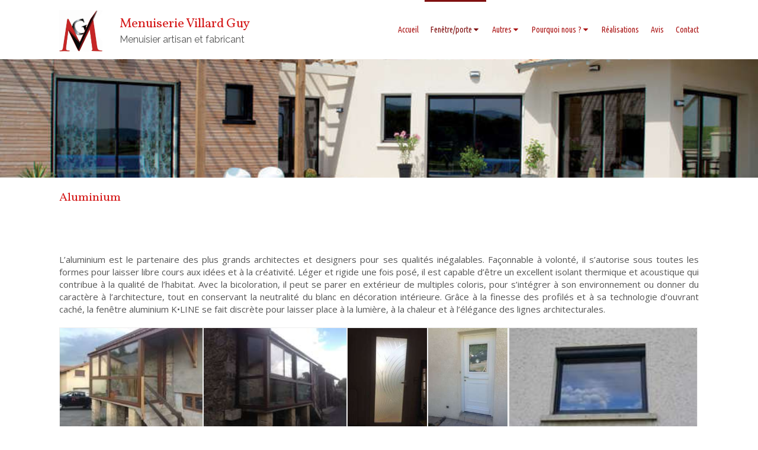

--- FILE ---
content_type: text/html; charset=utf-8
request_url: https://www.menuiserievillard.com/aluminium
body_size: 16965
content:
<!DOCTYPE html>
<html lang="fr-FR">
  <head>
    <meta charset="utf-8">
    <meta http-equiv="X-UA-Compatible" content="IE=edge">
    <meta name="viewport" content="width=device-width, initial-scale=1.0, user-scalable=yes">

      <base href="//www.menuiserievillard.com">

        <meta name="robots" content="index,follow">

        <link rel="canonical" href="https://www.menuiserievillard.com/aluminium"/>


      <link rel="shortcut icon" type="image/x-icon" href="https://files.sbcdnsb.com/images/brand/1763627012/1/default_favicon/favicon1.png" />

    <title>Menuiserie Villard Guy - Porte et fenêtre en Aluminium</title>
    <meta property="og:type" content="website">
    <meta property="og:url" content="https://www.menuiserievillard.com/aluminium">
    <meta property="og:title" content="Menuiserie Villard Guy - Porte et fenêtre en Aluminium">
    <meta property="twitter:card" content="summary">
    <meta property="twitter:title" content="Menuiserie Villard Guy - Porte et fenêtre en Aluminium">
    <meta name="description" content="">
    <meta property="og:description" content="">
    <meta property="twitter:description" content="">

    


          
      <link rel="preload" href="https://files.sbcdnsb.com/images/hu3ctgk1zvln/content/1494928902/250944/1000/alu__1_.jpeg" as="image" media="(max-width: 992px)"><link rel="preload" href="https://files.sbcdnsb.com/images/hu3ctgk1zvln/content/1494928902/250944/1200/alu__1_.jpeg" as="image" media="(max-width: 1199px)"><link rel="preload" href="https://files.sbcdnsb.com/images/hu3ctgk1zvln/content/1494928902/250944/2000/alu__1_.jpeg" as="image" media="(min-width: 1200px)">      
      <link rel="preload" href="https://files.sbcdnsb.com/images/hu3ctgk1zvln/content/1494928902/250944/1000/alu__1_.jpeg" as="image" media="(max-width: 992px)"><link rel="preload" href="https://files.sbcdnsb.com/images/hu3ctgk1zvln/content/1494928902/250944/1200/alu__1_.jpeg" as="image" media="(max-width: 1199px)"><link rel="preload" href="https://files.sbcdnsb.com/images/hu3ctgk1zvln/content/1494928902/250944/2000/alu__1_.jpeg" as="image" media="(min-width: 1200px)">

    <link rel="stylesheet" href="https://assets.sbcdnsb.com/assets/application-e9a15786.css" media="all" />
    <link rel="stylesheet" href="https://assets.sbcdnsb.com/assets/app_visitor-dd890fa1.css" media="all" />
    

      <link rel="stylesheet" href="https://assets.sbcdnsb.com/assets/tool/visitor/elements/manifests/album-5fb78d43.css" media="all" /><link rel="stylesheet" href="https://assets.sbcdnsb.com/assets/tool/visitor/elements/manifests/form-7d3b3382.css" media="all" /><link rel="stylesheet" href="https://assets.sbcdnsb.com/assets/tool/visitor/elements/manifests/review_display-cc17abb3.css" media="all" /><link rel="stylesheet" href="https://assets.sbcdnsb.com/assets/tool/visitor/elements/manifests/content_box-c50aff1f.css" media="all" />

    <link rel="stylesheet" href="https://assets.sbcdnsb.com/assets/themes/desktop/8/css/visitor-a05f16ba.css" media="all" />
    <link rel="stylesheet" href="https://assets.sbcdnsb.com/assets/themes/mobile/0/css/visitor-7e19ac25.css" media="only screen and (max-width: 992px)" />

      <link rel="stylesheet" media="all" href="/site/hu3ctgk1zvln/styles/1769012435/dynamic-styles.css">

      <link rel="stylesheet" media="all" href="/styles/pages/107079/1742310411/containers-specific-styles.css">


    <meta name="csrf-param" content="authenticity_token" />
<meta name="csrf-token" content="uTE1iSRM4SbSQLWzLsu4HJPmL3ccE0e8N0VYDUAsB5g6j_5Ziqotr9T8WPNlcsgDXbBTzYnPOyJ0QnePK0iLjg" />

      <script>
        var _paq = window._paq = window._paq || [];
        _paq.push(["trackPageView"]);
        (function() {
          var u="//mtm.sbcdnsb.com/";
          _paq.push(["setTrackerUrl", u+"matomo.php"]);
          _paq.push(["setSiteId", "203"]);
          var d=document, g=d.createElement("script"), s=d.getElementsByTagName("script")[0];
          g.type="text/javascript"; g.async=true; g.src=u+"matomo.js"; s.parentNode.insertBefore(g,s);
        })();
      </script>

      <script>
        void 0 === window._axcb && (window._axcb = []);
        window._axcb.push(function(axeptio) {
          axeptio.on("cookies:complete", function(choices) {
              if(choices.google_analytics) {
                (function(i,s,o,g,r,a,m){i["GoogleAnalyticsObject"]=r;i[r]=i[r]||function(){
                (i[r].q=i[r].q||[]).push(arguments)},i[r].l=1*new Date();a=s.createElement(o),
                m=s.getElementsByTagName(o)[0];a.async=1;a.src=g;m.parentNode.insertBefore(a,m)
                })(window,document,"script","//www.google-analytics.com/analytics.js","ga");

                  ga("create", "UA-71163931-32", {"cookieExpires": 31536000,"cookieUpdate": "false"});

                ga("send", "pageview");
              }
          });
        });
      </script>

    

    

    

    <script>window.Deferred=function(){var e=[],i=function(){if(window.jQuery&&window.jQuery.ui)for(;e.length;)e.shift()(window.jQuery);else window.setTimeout(i,250)};return i(),{execute:function(i){window.jQuery&&window.jQuery.ui?i(window.jQuery):e.push(i)}}}();</script>

      <script type="application/ld+json">
        {"@context":"https://schema.org","@type":"WebSite","name":"Menuiserie Villard Guy - Monts du Lyonnais","url":"https://www.menuiserievillard.com/aluminium"}
      </script>



  </head>
  <body class="view-visitor theme_wide menu_static has_header1 has_header2 has_header2_simple has_no_aside has_footer lazyload ">
        <script>
          function loadAdwordsConversionAsyncScript() {
            var el = document.createElement("script");
            el.setAttribute("type", "text/javascript");
            el.setAttribute("src", "//www.googleadservices.com/pagead/conversion_async.js");
            document.body.append(el);
          }

          void 0 === window._axcb && (window._axcb = []);
          window._axcb.push(function(axeptio) {
            axeptio.on("cookies:complete", function(choices) {
              if(choices.google_remarketing) {
                loadAdwordsConversionAsyncScript();
              }
            });
          });
        </script>

    <div id="body-container">
      
      
      
      
      
<div id="mobile-wrapper" class="sb-hidden-md sb-hidden-lg">
  <div class="sb-bloc">
    <div id="container_238591_inner" class="sb-bloc-inner container_238591_inner">
      
      <div class="header-mobile sb-row">
        <button class="menu-mobile-button menu-mobile-button-open"><span class="svg-container"><svg xmlns="http://www.w3.org/2000/svg" viewBox="0 0 1792 1792"><path d="M1664 1344v128q0 26-19 45t-45 19h-1408q-26 0-45-19t-19-45v-128q0-26 19-45t45-19h1408q26 0 45 19t19 45zm0-512v128q0 26-19 45t-45 19h-1408q-26 0-45-19t-19-45v-128q0-26 19-45t45-19h1408q26 0 45 19t19 45zm0-512v128q0 26-19 45t-45 19h-1408q-26 0-45-19t-19-45v-128q0-26 19-45t45-19h1408q26 0 45 19t19 45z" /></svg></span></button>
        <div class="header-mobile-logo pull-left">
          <div id="container_238590" class="sb-bloc sb-bloc-level-3 header1-logo bloc-element-image  " style="padding: 10px 10px 10px 10px;"><div id="container_238590_inner" style="" class="sb-bloc-inner container_238590_inner"><div id="element-image-8905" class="element element-image sb-vi-text-center" data-id="8905">

  <div class="element-image-container redirect_with_no_text" style="">


      <a title="Menuiserie Villard Guy - Artisans Fabricants menuisiers - Saint Symphorien sur Coise" href="/">
        
<script type="application/ld+json">{"@context":"https://schema.org","@type":"ImageObject","url":"https://files.sbcdnsb.com/images/hu3ctgk1zvln/content/1471954939/27577/f811f9c1491a657f379420160323-4155576-g8g38w.jpeg","name":"logo_seul.jpeg","datePublished":"2016-03-17","width":"578","height":"552","caption":"Menuiserie Villard Guy - Monts du Lyonnais","inLanguage":"fr-FR"}</script>

  <img width="578" height="552" class="sb-vi-img-responsive img-query" alt="Menuiserie Villard Guy - Monts du Lyonnais" src="data:image/svg+xml,%3Csvg%20xmlns=&#39;http://www.w3.org/2000/svg&#39;%20viewBox=&#39;0%200%20578%20552&#39;%3E%3C/svg%3E" data-src="https://files.sbcdnsb.com/images/hu3ctgk1zvln/content/1471954939/27577/100/f811f9c1491a657f379420160323-4155576-g8g38w.jpeg" data-srcset="https://files.sbcdnsb.com/images/hu3ctgk1zvln/content/1471954939/27577/100/f811f9c1491a657f379420160323-4155576-g8g38w.jpeg 100w, https://files.sbcdnsb.com/images/hu3ctgk1zvln/content/1471954939/27577/200/f811f9c1491a657f379420160323-4155576-g8g38w.jpeg 200w, https://files.sbcdnsb.com/images/hu3ctgk1zvln/content/1471954939/27577/400/f811f9c1491a657f379420160323-4155576-g8g38w.jpeg 400w, https://files.sbcdnsb.com/images/hu3ctgk1zvln/content/1471954939/27577/600/f811f9c1491a657f379420160323-4155576-g8g38w.jpeg 600w" data-sizes="100px" />


</a>

  </div>
</div></div></div>
        </div>
        <div class="header-mobile-texts pull-left">
          <div class="header-mobile-title sb-row">
            <div id="container_238588" class="sb-bloc sb-bloc-level-3 header1-title bloc-element-title  " style="padding: 10px 10px 10px 10px;"><div class="element element-title theme-skin"><strong><span class="element-title-inner">Menuiserie Villard Guy</span></strong></div></div>
          </div>
          <div class="header-mobile-subtitle sb-row">
            <div id="container_238589" class="sb-bloc sb-bloc-level-3 header1-subtitle bloc-element-title  " style="padding: 10px 10px 10px 10px;"><div class="element element-title theme-skin"><strong><span class="element-title-inner">Menuisier artisan et fabricant</span></strong></div></div>
          </div>
        </div>
        <div class="clearfix"></div>
        <div class="header-mobile-phone element-link">
        <a class="sb-vi-btn skin_2 sb-vi-btn-lg sb-vi-btn-block" href="tel:0478445522">
          <span><i class="fa fa-phone fa-fw"></i> Appeler</span>
</a>        </div>
      </div>
      <div class="menu-mobile">
        <button class="menu-mobile-button menu-mobile-button-close animated slideInRight" aria-label="mobile-menu-button"><span class="svg-container"><svg xmlns="http://www.w3.org/2000/svg" viewBox="0 0 1792 1792"><path d="M1490 1322q0 40-28 68l-136 136q-28 28-68 28t-68-28l-294-294-294 294q-28 28-68 28t-68-28l-136-136q-28-28-28-68t28-68l294-294-294-294q-28-28-28-68t28-68l136-136q28-28 68-28t68 28l294 294 294-294q28-28 68-28t68 28l136 136q28 28 28 68t-28 68l-294 294 294 294q28 28 28 68z" /></svg></span></button>
        <ul class="mobile-menu-tabs">

    <li class="menu-mobile-element  ">


        <a class="menu-tab-element content-link" href="/">
          
          <span class="tab-content">Accueil</span>
</a>


    </li>


    <li class="menu-mobile-element menu-mobile-element-with-subfolder ">

        <div class="menu-tab-element element element-folder">
          <button class="folder-label-opener">
            <span class="open-icon"><svg version="1.1" xmlns="http://www.w3.org/2000/svg" xmlns:xlink="http://www.w3.org/1999/xlink" x="0px" y="0px"
	 viewBox="0 0 500 500" style="enable-background:new 0 0 500 500;" xml:space="preserve">
      <style type="text/css">.st0{fill:none;stroke:#000000;stroke-width:30;stroke-miterlimit:10;}</style>
      <g><line class="st0" x1="-1" y1="249.5" x2="500" y2="249.5"/></g>
      <g><line class="st0" x1="249.5" y1="0" x2="249.5" y2="499"/></g>
    </svg></span>
            <span class="close-icon" style="display: none;"><svg version="1.1" xmlns="http://www.w3.org/2000/svg" xmlns:xlink="http://www.w3.org/1999/xlink" x="0px" y="0px"
	 viewBox="0 0 500 500" style="enable-background:new 0 0 500 500;" xml:space="preserve">
      <style type="text/css">.st0{fill:none;stroke:#000000;stroke-width:30;stroke-miterlimit:10;}</style>
      <g><line class="st0" x1="-1" y1="249.5" x2="500" y2="249.5"/></g>
    </svg></span>
          </button>

          
          <span class="tab-content"> Fenêtre/porte  </span>
        </div>

        <ul class="mobile-menu-tabs">

    <li class="menu-mobile-element  ">


        <a class="menu-tab-element content-link" href="/bois-alu">
          
          <span class="tab-content">Mixte bois-aluminium</span>
</a>


    </li>


    <li class="menu-mobile-element  ">


        <a class="menu-tab-element content-link" href="/bois">
          
          <span class="tab-content">Bois</span>
</a>


    </li>


    <li class="menu-mobile-element  ">


        <a class="menu-tab-element content-link" href="/pvc">
          
          <span class="tab-content">PVC</span>
</a>


    </li>


    <li class="menu-mobile-element  selected">


        <a class="menu-tab-element content-link content-link-anchor" href="/aluminium#body-container">
          
          <span class="tab-content">Aluminium</span>
</a>


    </li>

</ul>


    </li>


    <li class="menu-mobile-element menu-mobile-element-with-subfolder ">

        <div class="menu-tab-element element element-folder">
          <button class="folder-label-opener">
            <span class="open-icon"><svg version="1.1" xmlns="http://www.w3.org/2000/svg" xmlns:xlink="http://www.w3.org/1999/xlink" x="0px" y="0px"
	 viewBox="0 0 500 500" style="enable-background:new 0 0 500 500;" xml:space="preserve">
      <style type="text/css">.st0{fill:none;stroke:#000000;stroke-width:30;stroke-miterlimit:10;}</style>
      <g><line class="st0" x1="-1" y1="249.5" x2="500" y2="249.5"/></g>
      <g><line class="st0" x1="249.5" y1="0" x2="249.5" y2="499"/></g>
    </svg></span>
            <span class="close-icon" style="display: none;"><svg version="1.1" xmlns="http://www.w3.org/2000/svg" xmlns:xlink="http://www.w3.org/1999/xlink" x="0px" y="0px"
	 viewBox="0 0 500 500" style="enable-background:new 0 0 500 500;" xml:space="preserve">
      <style type="text/css">.st0{fill:none;stroke:#000000;stroke-width:30;stroke-miterlimit:10;}</style>
      <g><line class="st0" x1="-1" y1="249.5" x2="500" y2="249.5"/></g>
    </svg></span>
          </button>

          
          <span class="tab-content">Autres</span>
        </div>

        <ul class="mobile-menu-tabs">

    <li class="menu-mobile-element  ">


        <a class="menu-tab-element content-link" href="/pergolas">
          
          <span class="tab-content">Pergolas</span>
</a>


    </li>


    <li class="menu-mobile-element  ">


        <a class="menu-tab-element content-link" href="/volet">
          
          <span class="tab-content">Volet</span>
</a>


    </li>


    <li class="menu-mobile-element  ">


        <a class="menu-tab-element content-link" href="/portail-et-cloture">
          
          <span class="tab-content">Portail et clôture</span>
</a>


    </li>


    <li class="menu-mobile-element  ">


        <a class="menu-tab-element content-link" href="/escalier-et-parquet">
          
          <span class="tab-content">Escalier et parquet</span>
</a>


    </li>


    <li class="menu-mobile-element  ">


        <a class="menu-tab-element content-link" href="/store-interieur">
          
          <span class="tab-content">Store intérieur</span>
</a>


    </li>


    <li class="menu-mobile-element  ">


        <a class="menu-tab-element content-link" href="/moustiquaire">
          
          <span class="tab-content">Moustiquaire</span>
</a>


    </li>


    <li class="menu-mobile-element  ">


        <a class="menu-tab-element content-link" href="/porte-interieure-facade">
          
          <span class="tab-content">Porte intérieure</span>
</a>


    </li>


    <li class="menu-mobile-element  ">


        <a class="menu-tab-element content-link" href="/archivage">
          
          <span class="tab-content">Archivage</span>
</a>


    </li>

</ul>


    </li>


    <li class="menu-mobile-element menu-mobile-element-with-subfolder ">

        <div class="menu-tab-element element element-folder">
          <button class="folder-label-opener">
            <span class="open-icon"><svg version="1.1" xmlns="http://www.w3.org/2000/svg" xmlns:xlink="http://www.w3.org/1999/xlink" x="0px" y="0px"
	 viewBox="0 0 500 500" style="enable-background:new 0 0 500 500;" xml:space="preserve">
      <style type="text/css">.st0{fill:none;stroke:#000000;stroke-width:30;stroke-miterlimit:10;}</style>
      <g><line class="st0" x1="-1" y1="249.5" x2="500" y2="249.5"/></g>
      <g><line class="st0" x1="249.5" y1="0" x2="249.5" y2="499"/></g>
    </svg></span>
            <span class="close-icon" style="display: none;"><svg version="1.1" xmlns="http://www.w3.org/2000/svg" xmlns:xlink="http://www.w3.org/1999/xlink" x="0px" y="0px"
	 viewBox="0 0 500 500" style="enable-background:new 0 0 500 500;" xml:space="preserve">
      <style type="text/css">.st0{fill:none;stroke:#000000;stroke-width:30;stroke-miterlimit:10;}</style>
      <g><line class="st0" x1="-1" y1="249.5" x2="500" y2="249.5"/></g>
    </svg></span>
          </button>

          
          <span class="tab-content">Pourquoi nous ?</span>
        </div>

        <ul class="mobile-menu-tabs">

    <li class="menu-mobile-element  ">


        <a class="menu-tab-element content-link" href="/nos-partenaires">
          
          <span class="tab-content">Atouts</span>
</a>


    </li>


    <li class="menu-mobile-element  ">


        <a class="menu-tab-element content-link" href="/partenaires">
          
          <span class="tab-content">Partenaires</span>
</a>


    </li>


    <li class="menu-mobile-element  ">


        <a class="menu-tab-element content-link" href="/rge-qualibat">
          
          <span class="tab-content">RGE Qualibat</span>
</a>


    </li>

</ul>


    </li>


    <li class="menu-mobile-element  ">


        <a class="menu-tab-element content-link" href="/realisations">
          
          <span class="tab-content">Réalisations</span>
</a>


    </li>


    <li class="menu-mobile-element  ">


        <a class="menu-tab-element content-link" href="/temoignages">
          
          <span class="tab-content">Avis</span>
</a>


    </li>


    <li class="menu-mobile-element  ">


        <a class="menu-tab-element content-link" href="/contact">
          
          <span class="tab-content">Contact</span>
</a>


    </li>

</ul>

      </div>
</div>  </div>
</div>


<div class="sb-container-fluid" id="body-container-inner">
  

<div class="sb-hidden-xs sb-hidden-sm has-title has-logo has-subtitle" id="header_wrapper"><div class="clearfix" id="header_wrapper_inner"><div class="" id="menu"><div class="sb-row sb-hidden-xs sb-hidden-sm"><div class="sb-col sb-col-sm"><div id="container_238585" class="sb-bloc sb-bloc-level-3 bloc-element-menu  " style=""><div class="element element-menu true text-only"><div class=" menu-horizontal">
<div class="menu-level-container menu-level-0">
  <ul class="menu-tabs sb-row media-query">

        <li class="menu-tab-container sb-col">
          <div class="menu-tab">
            

              <a class="menu-tab-element  link-text link-text-dark  content-link" title="Accueil" href="/">

                <span class="tab-content" style=''>

                    <span class="title">Accueil</span>
                </span>

</a>

          </div>
        </li>

        <li class="menu-tab-container sb-col subselected">
          <div class="menu-tab">
            
              <div class="menu-tab-element element-folder  link-text link-text-dark">
                <span class="tab-content" style="">

                    <span class="title"> Fenêtre/porte  </span>
                </span>

                <span class="tab-arrows">
                  <span class="caret-right"><span class="svg-container"><svg xmlns="http://www.w3.org/2000/svg" viewBox="0 0 1792 1792"><path d="M1152 896q0 26-19 45l-448 448q-19 19-45 19t-45-19-19-45v-896q0-26 19-45t45-19 45 19l448 448q19 19 19 45z" /></svg></span></span>
                  <span class="caret-down"><span class="svg-container"><svg xmlns="http://www.w3.org/2000/svg" viewBox="0 0 1792 1792"><path d="M1408 704q0 26-19 45l-448 448q-19 19-45 19t-45-19l-448-448q-19-19-19-45t19-45 45-19h896q26 0 45 19t19 45z" /></svg></span></span>
                </span>
              </div>

          </div>
            
<div class="menu-level-container menu-level-1">
  <ul class="menu-tabs sb-row media-query">

        <li class="menu-tab-container sb-col">
          <div class="menu-tab">
            

              <a class="menu-tab-element  link-text link-text-dark  content-link" title="Mixte bois-aluminium" href="/bois-alu">

                <span class="tab-content" style=''>

                    <span class="title">Mixte bois-aluminium</span>
                </span>

</a>

          </div>
        </li>

        <li class="menu-tab-container sb-col">
          <div class="menu-tab">
            

              <a class="menu-tab-element  link-text link-text-dark  content-link" title="Bois" href="/bois">

                <span class="tab-content" style=''>

                    <span class="title">Bois</span>
                </span>

</a>

          </div>
        </li>

        <li class="menu-tab-container sb-col">
          <div class="menu-tab">
            

              <a class="menu-tab-element  link-text link-text-dark  content-link" title="PVC" href="/pvc">

                <span class="tab-content" style=''>

                    <span class="title">PVC</span>
                </span>

</a>

          </div>
        </li>

        <li class="menu-tab-container sb-col selected">
          <div class="menu-tab">
            

              <a class="menu-tab-element  link-text link-text-dark  content-link content-link-anchor" title="Aluminium" href="/aluminium#body-container">

                <span class="tab-content" style=''>

                    <span class="title">Aluminium</span>
                </span>

</a>

          </div>
        </li>
  </ul>
</div>

        </li>

        <li class="menu-tab-container sb-col">
          <div class="menu-tab">
            
              <div class="menu-tab-element element-folder  link-text link-text-dark">
                <span class="tab-content" style="">

                    <span class="title">Autres</span>
                </span>

                <span class="tab-arrows">
                  <span class="caret-right"><span class="svg-container"><svg xmlns="http://www.w3.org/2000/svg" viewBox="0 0 1792 1792"><path d="M1152 896q0 26-19 45l-448 448q-19 19-45 19t-45-19-19-45v-896q0-26 19-45t45-19 45 19l448 448q19 19 19 45z" /></svg></span></span>
                  <span class="caret-down"><span class="svg-container"><svg xmlns="http://www.w3.org/2000/svg" viewBox="0 0 1792 1792"><path d="M1408 704q0 26-19 45l-448 448q-19 19-45 19t-45-19l-448-448q-19-19-19-45t19-45 45-19h896q26 0 45 19t19 45z" /></svg></span></span>
                </span>
              </div>

          </div>
            
<div class="menu-level-container menu-level-1">
  <ul class="menu-tabs sb-row media-query">

        <li class="menu-tab-container sb-col">
          <div class="menu-tab">
            

              <a class="menu-tab-element  link-text link-text-dark  content-link" title="Pergolas" href="/pergolas">

                <span class="tab-content" style=''>

                    <span class="title">Pergolas</span>
                </span>

</a>

          </div>
        </li>

        <li class="menu-tab-container sb-col">
          <div class="menu-tab">
            

              <a class="menu-tab-element  link-text link-text-dark  content-link" title="Volet" href="/volet">

                <span class="tab-content" style=''>

                    <span class="title">Volet</span>
                </span>

</a>

          </div>
        </li>

        <li class="menu-tab-container sb-col">
          <div class="menu-tab">
            

              <a class="menu-tab-element  link-text link-text-dark  content-link" title="Portail et clôture" href="/portail-et-cloture">

                <span class="tab-content" style=''>

                    <span class="title">Portail et clôture</span>
                </span>

</a>

          </div>
        </li>

        <li class="menu-tab-container sb-col">
          <div class="menu-tab">
            

              <a class="menu-tab-element  link-text link-text-dark  content-link" title="Escalier et parquet" href="/escalier-et-parquet">

                <span class="tab-content" style=''>

                    <span class="title">Escalier et parquet</span>
                </span>

</a>

          </div>
        </li>

        <li class="menu-tab-container sb-col">
          <div class="menu-tab">
            

              <a class="menu-tab-element  link-text link-text-dark  content-link" title="Store intérieur" href="/store-interieur">

                <span class="tab-content" style=''>

                    <span class="title">Store intérieur</span>
                </span>

</a>

          </div>
        </li>

        <li class="menu-tab-container sb-col">
          <div class="menu-tab">
            

              <a class="menu-tab-element  link-text link-text-dark  content-link" title="Moustiquaire" href="/moustiquaire">

                <span class="tab-content" style=''>

                    <span class="title">Moustiquaire</span>
                </span>

</a>

          </div>
        </li>

        <li class="menu-tab-container sb-col">
          <div class="menu-tab">
            

              <a class="menu-tab-element  link-text link-text-dark  content-link" title="Porte intérieure" href="/porte-interieure-facade">

                <span class="tab-content" style=''>

                    <span class="title">Porte intérieure</span>
                </span>

</a>

          </div>
        </li>

        <li class="menu-tab-container sb-col">
          <div class="menu-tab">
            

              <a class="menu-tab-element  link-text link-text-dark  content-link" title="Archivage" href="/archivage">

                <span class="tab-content" style=''>

                    <span class="title">Archivage</span>
                </span>

</a>

          </div>
        </li>
  </ul>
</div>

        </li>

        <li class="menu-tab-container sb-col">
          <div class="menu-tab">
            
              <div class="menu-tab-element element-folder  link-text link-text-dark">
                <span class="tab-content" style="">

                    <span class="title">Pourquoi nous ?</span>
                </span>

                <span class="tab-arrows">
                  <span class="caret-right"><span class="svg-container"><svg xmlns="http://www.w3.org/2000/svg" viewBox="0 0 1792 1792"><path d="M1152 896q0 26-19 45l-448 448q-19 19-45 19t-45-19-19-45v-896q0-26 19-45t45-19 45 19l448 448q19 19 19 45z" /></svg></span></span>
                  <span class="caret-down"><span class="svg-container"><svg xmlns="http://www.w3.org/2000/svg" viewBox="0 0 1792 1792"><path d="M1408 704q0 26-19 45l-448 448q-19 19-45 19t-45-19l-448-448q-19-19-19-45t19-45 45-19h896q26 0 45 19t19 45z" /></svg></span></span>
                </span>
              </div>

          </div>
            
<div class="menu-level-container menu-level-1">
  <ul class="menu-tabs sb-row media-query">

        <li class="menu-tab-container sb-col">
          <div class="menu-tab">
            

              <a class="menu-tab-element  link-text link-text-dark  content-link" title="Atouts" href="/nos-partenaires">

                <span class="tab-content" style=''>

                    <span class="title">Atouts</span>
                </span>

</a>

          </div>
        </li>

        <li class="menu-tab-container sb-col">
          <div class="menu-tab">
            

              <a class="menu-tab-element  link-text link-text-dark  content-link" title="Partenaires" href="/partenaires">

                <span class="tab-content" style=''>

                    <span class="title">Partenaires</span>
                </span>

</a>

          </div>
        </li>

        <li class="menu-tab-container sb-col">
          <div class="menu-tab">
            

              <a class="menu-tab-element  link-text link-text-dark  content-link" title="RGE Qualibat" href="/rge-qualibat">

                <span class="tab-content" style=''>

                    <span class="title">RGE Qualibat</span>
                </span>

</a>

          </div>
        </li>
  </ul>
</div>

        </li>

        <li class="menu-tab-container sb-col">
          <div class="menu-tab">
            

              <a class="menu-tab-element  link-text link-text-dark  content-link" title="Réalisations" href="/realisations">

                <span class="tab-content" style=''>

                    <span class="title">Réalisations</span>
                </span>

</a>

          </div>
        </li>

        <li class="menu-tab-container sb-col">
          <div class="menu-tab">
            

              <a class="menu-tab-element  link-text link-text-dark  content-link" title="Avis" href="/temoignages">

                <span class="tab-content" style=''>

                    <span class="title">Avis</span>
                </span>

</a>

          </div>
        </li>

        <li class="menu-tab-container sb-col">
          <div class="menu-tab">
            

              <a class="menu-tab-element  link-text link-text-dark  content-link" title="Contact" href="/contact">

                <span class="tab-content" style=''>

                    <span class="title">Contact</span>
                </span>

</a>

          </div>
        </li>
  </ul>
</div>
</div></div></div>
</div></div></div><div class="container-light" id="header1"><div id="header1-static" class="">
  <div class="header1-static-logo">
    <div id="container_238590" class="sb-bloc sb-bloc-level-3 header1-logo bloc-element-image  " style="padding: 10px 10px 10px 10px;"><div id="container_238590_inner" style="" class="sb-bloc-inner container_238590_inner"><div id="element-image-8905" class="element element-image sb-vi-text-center" data-id="8905">

  <div class="element-image-container redirect_with_no_text" style="">


      <a title="Menuiserie Villard Guy - Artisans Fabricants menuisiers - Saint Symphorien sur Coise" href="/">
        
<script type="application/ld+json">{"@context":"https://schema.org","@type":"ImageObject","url":"https://files.sbcdnsb.com/images/hu3ctgk1zvln/content/1471954939/27577/f811f9c1491a657f379420160323-4155576-g8g38w.jpeg","name":"logo_seul.jpeg","datePublished":"2016-03-17","width":"578","height":"552","caption":"Menuiserie Villard Guy - Monts du Lyonnais","inLanguage":"fr-FR"}</script>

  <img srcset="https://files.sbcdnsb.com/images/hu3ctgk1zvln/content/1471954939/27577/100/f811f9c1491a657f379420160323-4155576-g8g38w.jpeg 100w, https://files.sbcdnsb.com/images/hu3ctgk1zvln/content/1471954939/27577/200/f811f9c1491a657f379420160323-4155576-g8g38w.jpeg 200w, https://files.sbcdnsb.com/images/hu3ctgk1zvln/content/1471954939/27577/400/f811f9c1491a657f379420160323-4155576-g8g38w.jpeg 400w, https://files.sbcdnsb.com/images/hu3ctgk1zvln/content/1471954939/27577/600/f811f9c1491a657f379420160323-4155576-g8g38w.jpeg 600w" width="578" height="552" class="sb-vi-img-responsive img-query" alt="Menuiserie Villard Guy - Monts du Lyonnais" src="https://files.sbcdnsb.com/images/hu3ctgk1zvln/content/1471954939/27577/100/f811f9c1491a657f379420160323-4155576-g8g38w.jpeg" />


</a>

  </div>
</div></div></div>
  </div>
  <div class="header1-static-titles">
    <div class="header1-static-title">
      <div id="container_238588" class="sb-bloc sb-bloc-level-3 header1-title bloc-element-title  " style="padding: 10px 10px 10px 10px;"><div class="element element-title theme-skin"><strong><span class="element-title-inner">Menuiserie Villard Guy</span></strong></div></div>
    </div>
    <div class="header1-static-subtitle">
      <div id="container_238589" class="sb-bloc sb-bloc-level-3 header1-subtitle bloc-element-title  " style="padding: 10px 10px 10px 10px;"><div class="element element-title theme-skin"><strong><span class="element-title-inner">Menuisier artisan et fabricant</span></strong></div></div>
    </div>
  </div>
</div></div></div></div><div class="container-light" id="header2"><div id="container_3765507" class="sb-bloc sb-bloc-level-3 resizable-y bloc-element-absolute-container mobile-adapt-height-to-content  " style="height: 200px;"><div id="container_3765507_inner" style="" class="sb-bloc-inner container_3765507_inner bg-imaged"><div class="element element-absolute-container"><div class="tree-container"></div></div></div></div>
</div><div class="container-light sb-row media-query sb-row-table" id="center"><div class="sb-col sb-col-sm" id="center_inner_wrapper"><div class="" id="h1">
<div class="sb-bloc">

  <div class="sb-bloc-inner">
    <h1>Aluminium</h1>
  </div>
</div></div><div class="" id="center_inner"><div class="sections-container"><section class=" section tree-container " id="corps-de-la-page_251955" >
<div class="sb-bloc-inner container_3765513_inner" id="container_3765513_inner" style="padding: 50px 10px 50px 10px;"><div class="subcontainers"><div id="container_3765518" class="sb-bloc sb-bloc-level-3 bloc-element-text  " style="padding: 10px 10px 10px 10px;"><div class="element element-text displayed_in_1_column" spellcheck="true"><p style="text-align: justify;">L’aluminium est le partenaire des plus grands architectes et designers pour ses qualités inégalables. Façonnable à volonté, il s’autorise sous toutes les formes pour laisser libre cours aux idées et à la créativité. Léger et rigide une fois posé, il est capable d’être un excellent isolant thermique et acoustique qui contribue à la qualité de l’habitat. Avec la bicoloration, il peut se parer en extérieur de multiples coloris, pour s’intégrer à son environnement ou donner du caractère à l’architecture, tout en conservant la neutralité du blanc en décoration intérieure. Grâce à la finesse des profilés et à sa technologie d’ouvrant caché, la fenêtre aluminium K•LINE se fait discrète pour laisser place à la lumière, à la chaleur et à l’élégance des lignes architecturales.</p></div></div><div id="container_3765521" class="sb-bloc sb-bloc-level-3 bloc-element-album  " style="padding: 10px 10px 10px 10px;"><div id="element-album-3293" class="element element-album" data-id="3293"><div class="album-container sb-row media-query el-query shared-design-multiple-items-elements-border-radius flex-images" itemscope itemtype="https://schema.org/ImageGallery">
  <figure class="sb-col sb-col-xxs-6 sb-col-xs-4 sb-col-sm-3 sb-col-md-2 item " data-w="2592" data-h="1936">
    <meta itemprop="datePublished" content="2020-01-30">
    <meta itemprop="width" content="2592">
    <meta itemprop="height" content="1936">
    <meta itemprop="contentSize" content="334008">
    <a class="album-image-link " href="https://files.sbcdnsb.com/images/hu3ctgk1zvln/content/1580396594/1065816/2000/alu__68_.jpeg" itemprop="contentUrl" data-size="2592x1936" data-caption="" style="">
      <img width="2592" height="1936" class="sb-vi-img-responsive img-query " alt="alu__68_" itemprop="thumbnail" src="data:image/svg+xml,%3Csvg%20xmlns=&#39;http://www.w3.org/2000/svg&#39;%20viewBox=&#39;0%200%202592%201936&#39;%3E%3C/svg%3E" data-src="https://files.sbcdnsb.com/images/hu3ctgk1zvln/content/1580396594/1065816/800/alu__68_.jpeg" data-srcset="https://files.sbcdnsb.com/images/hu3ctgk1zvln/content/1580396594/1065816/100/alu__68_.jpeg 100w, https://files.sbcdnsb.com/images/hu3ctgk1zvln/content/1580396594/1065816/200/alu__68_.jpeg 200w, https://files.sbcdnsb.com/images/hu3ctgk1zvln/content/1580396594/1065816/400/alu__68_.jpeg 400w, https://files.sbcdnsb.com/images/hu3ctgk1zvln/content/1580396594/1065816/600/alu__68_.jpeg 600w, https://files.sbcdnsb.com/images/hu3ctgk1zvln/content/1580396594/1065816/800/alu__68_.jpeg 800w, https://files.sbcdnsb.com/images/hu3ctgk1zvln/content/1580396594/1065816/1000/alu__68_.jpeg 1000w, https://files.sbcdnsb.com/images/hu3ctgk1zvln/content/1580396594/1065816/1200/alu__68_.jpeg 1200w, https://files.sbcdnsb.com/images/hu3ctgk1zvln/content/1580396594/1065816/1600/alu__68_.jpeg 1600w, https://files.sbcdnsb.com/images/hu3ctgk1zvln/content/1580396594/1065816/2000/alu__68_.jpeg 2000w" data-sizes="100px" />
    </a>
  </figure>
  <figure class="sb-col sb-col-xxs-6 sb-col-xs-4 sb-col-sm-3 sb-col-md-2 item " data-w="2592" data-h="1936">
    <meta itemprop="datePublished" content="2020-01-30">
    <meta itemprop="width" content="2592">
    <meta itemprop="height" content="1936">
    <meta itemprop="contentSize" content="239459">
    <a class="album-image-link " href="https://files.sbcdnsb.com/images/hu3ctgk1zvln/content/1580396576/1065814/2000/alu__69_.jpeg" itemprop="contentUrl" data-size="2592x1936" data-caption="" style="">
      <img width="2592" height="1936" class="sb-vi-img-responsive img-query " alt="alu__69_" itemprop="thumbnail" src="data:image/svg+xml,%3Csvg%20xmlns=&#39;http://www.w3.org/2000/svg&#39;%20viewBox=&#39;0%200%202592%201936&#39;%3E%3C/svg%3E" data-src="https://files.sbcdnsb.com/images/hu3ctgk1zvln/content/1580396576/1065814/800/alu__69_.jpeg" data-srcset="https://files.sbcdnsb.com/images/hu3ctgk1zvln/content/1580396576/1065814/100/alu__69_.jpeg 100w, https://files.sbcdnsb.com/images/hu3ctgk1zvln/content/1580396576/1065814/200/alu__69_.jpeg 200w, https://files.sbcdnsb.com/images/hu3ctgk1zvln/content/1580396576/1065814/400/alu__69_.jpeg 400w, https://files.sbcdnsb.com/images/hu3ctgk1zvln/content/1580396576/1065814/600/alu__69_.jpeg 600w, https://files.sbcdnsb.com/images/hu3ctgk1zvln/content/1580396576/1065814/800/alu__69_.jpeg 800w, https://files.sbcdnsb.com/images/hu3ctgk1zvln/content/1580396576/1065814/1000/alu__69_.jpeg 1000w, https://files.sbcdnsb.com/images/hu3ctgk1zvln/content/1580396576/1065814/1200/alu__69_.jpeg 1200w, https://files.sbcdnsb.com/images/hu3ctgk1zvln/content/1580396576/1065814/1600/alu__69_.jpeg 1600w, https://files.sbcdnsb.com/images/hu3ctgk1zvln/content/1580396576/1065814/2000/alu__69_.jpeg 2000w" data-sizes="100px" />
    </a>
  </figure>
  <figure class="sb-col sb-col-xxs-6 sb-col-xs-4 sb-col-sm-3 sb-col-md-2 item " data-w="573" data-h="768">
    <meta itemprop="datePublished" content="2020-01-30">
    <meta itemprop="width" content="573">
    <meta itemprop="height" content="768">
    <meta itemprop="contentSize" content="16298">
    <a class="album-image-link " href="https://files.sbcdnsb.com/images/hu3ctgk1zvln/content/1580396562/1065810/2000/pe_alu_kline_perle_vue_interieure.jpeg" itemprop="contentUrl" data-size="573x768" data-caption="" style="">
      <img width="573" height="768" class="sb-vi-img-responsive img-query " alt="pe_alu_kline_perle_vue_interieure" itemprop="thumbnail" src="data:image/svg+xml,%3Csvg%20xmlns=&#39;http://www.w3.org/2000/svg&#39;%20viewBox=&#39;0%200%20573%20768&#39;%3E%3C/svg%3E" data-src="https://files.sbcdnsb.com/images/hu3ctgk1zvln/content/1580396562/1065810/800/pe_alu_kline_perle_vue_interieure.jpeg" data-srcset="https://files.sbcdnsb.com/images/hu3ctgk1zvln/content/1580396562/1065810/100/pe_alu_kline_perle_vue_interieure.jpeg 100w, https://files.sbcdnsb.com/images/hu3ctgk1zvln/content/1580396562/1065810/200/pe_alu_kline_perle_vue_interieure.jpeg 200w, https://files.sbcdnsb.com/images/hu3ctgk1zvln/content/1580396562/1065810/400/pe_alu_kline_perle_vue_interieure.jpeg 400w, https://files.sbcdnsb.com/images/hu3ctgk1zvln/content/1580396562/1065810/600/pe_alu_kline_perle_vue_interieure.jpeg 600w" data-sizes="100px" />
    </a>
  </figure>
  <figure class="sb-col sb-col-xxs-6 sb-col-xs-4 sb-col-sm-3 sb-col-md-2 item " data-w="1936" data-h="2592">
    <meta itemprop="datePublished" content="2020-01-30">
    <meta itemprop="width" content="1936">
    <meta itemprop="height" content="2592">
    <meta itemprop="contentSize" content="300573">
    <a class="album-image-link " href="https://files.sbcdnsb.com/images/hu3ctgk1zvln/content/1580396562/1065808/2000/alu_43.jpeg" itemprop="contentUrl" data-size="1936x2592" data-caption="" style="">
      <img width="1936" height="2592" class="sb-vi-img-responsive img-query " alt="alu_43" itemprop="thumbnail" src="data:image/svg+xml,%3Csvg%20xmlns=&#39;http://www.w3.org/2000/svg&#39;%20viewBox=&#39;0%200%201936%202592&#39;%3E%3C/svg%3E" data-src="https://files.sbcdnsb.com/images/hu3ctgk1zvln/content/1580396562/1065808/800/alu_43.jpeg" data-srcset="https://files.sbcdnsb.com/images/hu3ctgk1zvln/content/1580396562/1065808/100/alu_43.jpeg 100w, https://files.sbcdnsb.com/images/hu3ctgk1zvln/content/1580396562/1065808/200/alu_43.jpeg 200w, https://files.sbcdnsb.com/images/hu3ctgk1zvln/content/1580396562/1065808/400/alu_43.jpeg 400w, https://files.sbcdnsb.com/images/hu3ctgk1zvln/content/1580396562/1065808/600/alu_43.jpeg 600w, https://files.sbcdnsb.com/images/hu3ctgk1zvln/content/1580396562/1065808/800/alu_43.jpeg 800w, https://files.sbcdnsb.com/images/hu3ctgk1zvln/content/1580396562/1065808/1000/alu_43.jpeg 1000w, https://files.sbcdnsb.com/images/hu3ctgk1zvln/content/1580396562/1065808/1200/alu_43.jpeg 1200w, https://files.sbcdnsb.com/images/hu3ctgk1zvln/content/1580396562/1065808/1600/alu_43.jpeg 1600w, https://files.sbcdnsb.com/images/hu3ctgk1zvln/content/1580396562/1065808/2000/alu_43.jpeg 2000w" data-sizes="100px" />
    </a>
  </figure>
  <figure class="sb-col sb-col-xxs-6 sb-col-xs-4 sb-col-sm-3 sb-col-md-2 item " data-w="2560" data-h="1440">
    <meta itemprop="datePublished" content="2020-01-30">
    <meta itemprop="width" content="2560">
    <meta itemprop="height" content="1440">
    <meta itemprop="contentSize" content="311800">
    <a class="album-image-link " href="https://files.sbcdnsb.com/images/hu3ctgk1zvln/content/1580396544/1065806/2000/alu_44.jpeg" itemprop="contentUrl" data-size="2560x1440" data-caption="" style="">
      <img width="2560" height="1440" class="sb-vi-img-responsive img-query " alt="alu_44" itemprop="thumbnail" src="data:image/svg+xml,%3Csvg%20xmlns=&#39;http://www.w3.org/2000/svg&#39;%20viewBox=&#39;0%200%202560%201440&#39;%3E%3C/svg%3E" data-src="https://files.sbcdnsb.com/images/hu3ctgk1zvln/content/1580396544/1065806/800/alu_44.jpeg" data-srcset="https://files.sbcdnsb.com/images/hu3ctgk1zvln/content/1580396544/1065806/100/alu_44.jpeg 100w, https://files.sbcdnsb.com/images/hu3ctgk1zvln/content/1580396544/1065806/200/alu_44.jpeg 200w, https://files.sbcdnsb.com/images/hu3ctgk1zvln/content/1580396544/1065806/400/alu_44.jpeg 400w, https://files.sbcdnsb.com/images/hu3ctgk1zvln/content/1580396544/1065806/600/alu_44.jpeg 600w, https://files.sbcdnsb.com/images/hu3ctgk1zvln/content/1580396544/1065806/800/alu_44.jpeg 800w, https://files.sbcdnsb.com/images/hu3ctgk1zvln/content/1580396544/1065806/1000/alu_44.jpeg 1000w, https://files.sbcdnsb.com/images/hu3ctgk1zvln/content/1580396544/1065806/1200/alu_44.jpeg 1200w, https://files.sbcdnsb.com/images/hu3ctgk1zvln/content/1580396544/1065806/1600/alu_44.jpeg 1600w, https://files.sbcdnsb.com/images/hu3ctgk1zvln/content/1580396544/1065806/2000/alu_44.jpeg 2000w" data-sizes="100px" />
    </a>
  </figure>
  <figure class="sb-col sb-col-xxs-6 sb-col-xs-4 sb-col-sm-3 sb-col-md-2 item " data-w="600" data-h="600">
    <meta itemprop="datePublished" content="2020-01-30">
    <meta itemprop="width" content="600">
    <meta itemprop="height" content="600">
    <meta itemprop="contentSize" content="31541">
    <a class="album-image-link " href="https://files.sbcdnsb.com/images/hu3ctgk1zvln/content/1580396540/1065804/2000/enko_marron.jpeg" itemprop="contentUrl" data-size="600x600" data-caption="" style="">
      <img width="600" height="600" class="sb-vi-img-responsive img-query " alt="enko_marron" itemprop="thumbnail" src="data:image/svg+xml,%3Csvg%20xmlns=&#39;http://www.w3.org/2000/svg&#39;%20viewBox=&#39;0%200%20600%20600&#39;%3E%3C/svg%3E" data-src="https://files.sbcdnsb.com/images/hu3ctgk1zvln/content/1580396540/1065804/800/enko_marron.jpeg" data-srcset="https://files.sbcdnsb.com/images/hu3ctgk1zvln/content/1580396540/1065804/100/enko_marron.jpeg 100w, https://files.sbcdnsb.com/images/hu3ctgk1zvln/content/1580396540/1065804/200/enko_marron.jpeg 200w, https://files.sbcdnsb.com/images/hu3ctgk1zvln/content/1580396540/1065804/400/enko_marron.jpeg 400w, https://files.sbcdnsb.com/images/hu3ctgk1zvln/content/1580396540/1065804/600/enko_marron.jpeg 600w" data-sizes="100px" />
    </a>
  </figure>
  <figure class="sb-col sb-col-xxs-6 sb-col-xs-4 sb-col-sm-3 sb-col-md-2 item " data-w="616" data-h="748">
    <meta itemprop="datePublished" content="2020-01-30">
    <meta itemprop="width" content="616">
    <meta itemprop="height" content="748">
    <meta itemprop="contentSize" content="64006">
    <a class="album-image-link " href="https://files.sbcdnsb.com/images/hu3ctgk1zvln/content/1580396538/1065802/2000/pe_jonque_alu.jpeg" itemprop="contentUrl" data-size="616x748" data-caption="" style="">
      <img width="616" height="748" class="sb-vi-img-responsive img-query " alt="pe_jonque_alu" itemprop="thumbnail" src="data:image/svg+xml,%3Csvg%20xmlns=&#39;http://www.w3.org/2000/svg&#39;%20viewBox=&#39;0%200%20616%20748&#39;%3E%3C/svg%3E" data-src="https://files.sbcdnsb.com/images/hu3ctgk1zvln/content/1580396538/1065802/800/pe_jonque_alu.jpeg" data-srcset="https://files.sbcdnsb.com/images/hu3ctgk1zvln/content/1580396538/1065802/100/pe_jonque_alu.jpeg 100w, https://files.sbcdnsb.com/images/hu3ctgk1zvln/content/1580396538/1065802/200/pe_jonque_alu.jpeg 200w, https://files.sbcdnsb.com/images/hu3ctgk1zvln/content/1580396538/1065802/400/pe_jonque_alu.jpeg 400w, https://files.sbcdnsb.com/images/hu3ctgk1zvln/content/1580396538/1065802/600/pe_jonque_alu.jpeg 600w, https://files.sbcdnsb.com/images/hu3ctgk1zvln/content/1580396538/1065802/800/pe_jonque_alu.jpeg 800w" data-sizes="100px" />
    </a>
  </figure>
  <figure class="sb-col sb-col-xxs-6 sb-col-xs-4 sb-col-sm-3 sb-col-md-2 item " data-w="2448" data-h="3264">
    <meta itemprop="datePublished" content="2020-01-30">
    <meta itemprop="width" content="2448">
    <meta itemprop="height" content="3264">
    <meta itemprop="contentSize" content="257764">
    <a class="album-image-link " href="https://files.sbcdnsb.com/images/hu3ctgk1zvln/content/1580396538/1065800/2000/alu__70_.jpeg" itemprop="contentUrl" data-size="2448x3264" data-caption="" style="">
      <img width="2448" height="3264" class="sb-vi-img-responsive img-query " alt="alu__70_" itemprop="thumbnail" src="data:image/svg+xml,%3Csvg%20xmlns=&#39;http://www.w3.org/2000/svg&#39;%20viewBox=&#39;0%200%202448%203264&#39;%3E%3C/svg%3E" data-src="https://files.sbcdnsb.com/images/hu3ctgk1zvln/content/1580396538/1065800/800/alu__70_.jpeg" data-srcset="https://files.sbcdnsb.com/images/hu3ctgk1zvln/content/1580396538/1065800/100/alu__70_.jpeg 100w, https://files.sbcdnsb.com/images/hu3ctgk1zvln/content/1580396538/1065800/200/alu__70_.jpeg 200w, https://files.sbcdnsb.com/images/hu3ctgk1zvln/content/1580396538/1065800/400/alu__70_.jpeg 400w, https://files.sbcdnsb.com/images/hu3ctgk1zvln/content/1580396538/1065800/600/alu__70_.jpeg 600w, https://files.sbcdnsb.com/images/hu3ctgk1zvln/content/1580396538/1065800/800/alu__70_.jpeg 800w, https://files.sbcdnsb.com/images/hu3ctgk1zvln/content/1580396538/1065800/1000/alu__70_.jpeg 1000w, https://files.sbcdnsb.com/images/hu3ctgk1zvln/content/1580396538/1065800/1200/alu__70_.jpeg 1200w, https://files.sbcdnsb.com/images/hu3ctgk1zvln/content/1580396538/1065800/1600/alu__70_.jpeg 1600w, https://files.sbcdnsb.com/images/hu3ctgk1zvln/content/1580396538/1065800/2000/alu__70_.jpeg 2000w" data-sizes="100px" />
    </a>
  </figure>
  <figure class="sb-col sb-col-xxs-6 sb-col-xs-4 sb-col-sm-3 sb-col-md-2 item " data-w="3096" data-h="4128">
    <meta itemprop="datePublished" content="2020-01-30">
    <meta itemprop="width" content="3096">
    <meta itemprop="height" content="4128">
    <meta itemprop="contentSize" content="822083">
    <a class="album-image-link " href="https://files.sbcdnsb.com/images/hu3ctgk1zvln/content/1580396513/1065798/2000/20180928_114509.jpeg" itemprop="contentUrl" data-size="3096x4128" data-caption="" style="">
      <img width="3096" height="4128" class="sb-vi-img-responsive img-query " alt="20180928_114509" itemprop="thumbnail" src="data:image/svg+xml,%3Csvg%20xmlns=&#39;http://www.w3.org/2000/svg&#39;%20viewBox=&#39;0%200%203096%204128&#39;%3E%3C/svg%3E" data-src="https://files.sbcdnsb.com/images/hu3ctgk1zvln/content/1580396513/1065798/800/20180928_114509.jpeg" data-srcset="https://files.sbcdnsb.com/images/hu3ctgk1zvln/content/1580396513/1065798/100/20180928_114509.jpeg 100w, https://files.sbcdnsb.com/images/hu3ctgk1zvln/content/1580396513/1065798/200/20180928_114509.jpeg 200w, https://files.sbcdnsb.com/images/hu3ctgk1zvln/content/1580396513/1065798/400/20180928_114509.jpeg 400w, https://files.sbcdnsb.com/images/hu3ctgk1zvln/content/1580396513/1065798/600/20180928_114509.jpeg 600w, https://files.sbcdnsb.com/images/hu3ctgk1zvln/content/1580396513/1065798/800/20180928_114509.jpeg 800w, https://files.sbcdnsb.com/images/hu3ctgk1zvln/content/1580396513/1065798/1000/20180928_114509.jpeg 1000w, https://files.sbcdnsb.com/images/hu3ctgk1zvln/content/1580396513/1065798/1200/20180928_114509.jpeg 1200w, https://files.sbcdnsb.com/images/hu3ctgk1zvln/content/1580396513/1065798/1600/20180928_114509.jpeg 1600w, https://files.sbcdnsb.com/images/hu3ctgk1zvln/content/1580396513/1065798/2000/20180928_114509.jpeg 2000w" data-sizes="100px" />
    </a>
  </figure>
  <figure class="sb-col sb-col-xxs-6 sb-col-xs-4 sb-col-sm-3 sb-col-md-2 item " data-w="3456" data-h="4608">
    <meta itemprop="datePublished" content="2020-01-30">
    <meta itemprop="width" content="3456">
    <meta itemprop="height" content="4608">
    <meta itemprop="contentSize" content="1943780">
    <a class="album-image-link " href="https://files.sbcdnsb.com/images/hu3ctgk1zvln/content/1738830893/1065793/2000/photo_08-11-2019_12_47_37.jpeg" itemprop="contentUrl" data-size="3456x4608" data-caption="" style="">
      <img width="3456" height="4608" class="sb-vi-img-responsive img-query " alt="photo_08-11-2019_12_47_37" itemprop="thumbnail" src="data:image/svg+xml,%3Csvg%20xmlns=&#39;http://www.w3.org/2000/svg&#39;%20viewBox=&#39;0%200%203456%204608&#39;%3E%3C/svg%3E" data-src="https://files.sbcdnsb.com/images/hu3ctgk1zvln/content/1738830893/1065793/800/photo_08-11-2019_12_47_37.jpeg" data-srcset="https://files.sbcdnsb.com/images/hu3ctgk1zvln/content/1738830893/1065793/100/photo_08-11-2019_12_47_37.jpeg 100w, https://files.sbcdnsb.com/images/hu3ctgk1zvln/content/1738830893/1065793/200/photo_08-11-2019_12_47_37.jpeg 200w, https://files.sbcdnsb.com/images/hu3ctgk1zvln/content/1738830893/1065793/400/photo_08-11-2019_12_47_37.jpeg 400w, https://files.sbcdnsb.com/images/hu3ctgk1zvln/content/1738830893/1065793/600/photo_08-11-2019_12_47_37.jpeg 600w, https://files.sbcdnsb.com/images/hu3ctgk1zvln/content/1738830893/1065793/800/photo_08-11-2019_12_47_37.jpeg 800w, https://files.sbcdnsb.com/images/hu3ctgk1zvln/content/1738830893/1065793/1000/photo_08-11-2019_12_47_37.jpeg 1000w, https://files.sbcdnsb.com/images/hu3ctgk1zvln/content/1738830893/1065793/1200/photo_08-11-2019_12_47_37.jpeg 1200w, https://files.sbcdnsb.com/images/hu3ctgk1zvln/content/1738830893/1065793/1600/photo_08-11-2019_12_47_37.jpeg 1600w, https://files.sbcdnsb.com/images/hu3ctgk1zvln/content/1738830893/1065793/2000/photo_08-11-2019_12_47_37.jpeg 2000w" data-sizes="100px" />
    </a>
  </figure>
  <figure class="sb-col sb-col-xxs-6 sb-col-xs-4 sb-col-sm-3 sb-col-md-2 item " data-w="3456" data-h="4608">
    <meta itemprop="datePublished" content="2020-01-30">
    <meta itemprop="width" content="3456">
    <meta itemprop="height" content="4608">
    <meta itemprop="contentSize" content="1686506">
    <a class="album-image-link " href="https://files.sbcdnsb.com/images/hu3ctgk1zvln/content/1580396390/1065781/2000/photo_08-11-2019_12_47_56__2_.jpeg" itemprop="contentUrl" data-size="3456x4608" data-caption="" style="">
      <img width="3456" height="4608" class="sb-vi-img-responsive img-query " alt="photo_08-11-2019_12_47_56__2_" itemprop="thumbnail" src="data:image/svg+xml,%3Csvg%20xmlns=&#39;http://www.w3.org/2000/svg&#39;%20viewBox=&#39;0%200%203456%204608&#39;%3E%3C/svg%3E" data-src="https://files.sbcdnsb.com/images/hu3ctgk1zvln/content/1580396390/1065781/800/photo_08-11-2019_12_47_56__2_.jpeg" data-srcset="https://files.sbcdnsb.com/images/hu3ctgk1zvln/content/1580396390/1065781/100/photo_08-11-2019_12_47_56__2_.jpeg 100w, https://files.sbcdnsb.com/images/hu3ctgk1zvln/content/1580396390/1065781/200/photo_08-11-2019_12_47_56__2_.jpeg 200w, https://files.sbcdnsb.com/images/hu3ctgk1zvln/content/1580396390/1065781/400/photo_08-11-2019_12_47_56__2_.jpeg 400w, https://files.sbcdnsb.com/images/hu3ctgk1zvln/content/1580396390/1065781/600/photo_08-11-2019_12_47_56__2_.jpeg 600w, https://files.sbcdnsb.com/images/hu3ctgk1zvln/content/1580396390/1065781/800/photo_08-11-2019_12_47_56__2_.jpeg 800w, https://files.sbcdnsb.com/images/hu3ctgk1zvln/content/1580396390/1065781/1000/photo_08-11-2019_12_47_56__2_.jpeg 1000w, https://files.sbcdnsb.com/images/hu3ctgk1zvln/content/1580396390/1065781/1200/photo_08-11-2019_12_47_56__2_.jpeg 1200w, https://files.sbcdnsb.com/images/hu3ctgk1zvln/content/1580396390/1065781/1600/photo_08-11-2019_12_47_56__2_.jpeg 1600w, https://files.sbcdnsb.com/images/hu3ctgk1zvln/content/1580396390/1065781/2000/photo_08-11-2019_12_47_56__2_.jpeg 2000w" data-sizes="100px" />
    </a>
  </figure>
  <figure class="sb-col sb-col-xxs-6 sb-col-xs-4 sb-col-sm-3 sb-col-md-2 item " data-w="900" data-h="600">
    <meta itemprop="datePublished" content="2017-05-16">
    <meta itemprop="width" content="900">
    <meta itemprop="height" content="600">
    <meta itemprop="contentSize" content="79204">
    <a class="album-image-link " href="https://files.sbcdnsb.com/images/hu3ctgk1zvln/content/1494928941/251849/2000/cad842c874b62f7c1ad320170516-390644-1xib9y6.jpeg" itemprop="contentUrl" data-size="900x600" data-caption="" style="">
      <img width="900" height="600" class="sb-vi-img-responsive img-query " alt="" itemprop="thumbnail" src="data:image/svg+xml,%3Csvg%20xmlns=&#39;http://www.w3.org/2000/svg&#39;%20viewBox=&#39;0%200%20900%20600&#39;%3E%3C/svg%3E" data-src="https://files.sbcdnsb.com/images/hu3ctgk1zvln/content/1494928941/251849/800/cad842c874b62f7c1ad320170516-390644-1xib9y6.jpeg" data-srcset="https://files.sbcdnsb.com/images/hu3ctgk1zvln/content/1494928941/251849/100/cad842c874b62f7c1ad320170516-390644-1xib9y6.jpeg 100w, https://files.sbcdnsb.com/images/hu3ctgk1zvln/content/1494928941/251849/200/cad842c874b62f7c1ad320170516-390644-1xib9y6.jpeg 200w, https://files.sbcdnsb.com/images/hu3ctgk1zvln/content/1494928941/251849/400/cad842c874b62f7c1ad320170516-390644-1xib9y6.jpeg 400w, https://files.sbcdnsb.com/images/hu3ctgk1zvln/content/1494928941/251849/600/cad842c874b62f7c1ad320170516-390644-1xib9y6.jpeg 600w, https://files.sbcdnsb.com/images/hu3ctgk1zvln/content/1494928941/251849/800/cad842c874b62f7c1ad320170516-390644-1xib9y6.jpeg 800w, https://files.sbcdnsb.com/images/hu3ctgk1zvln/content/1494928941/251849/1000/cad842c874b62f7c1ad320170516-390644-1xib9y6.jpeg 1000w" data-sizes="100px" />
    </a>
  </figure>
  <figure class="sb-col sb-col-xxs-6 sb-col-xs-4 sb-col-sm-3 sb-col-md-2 item " data-w="400" data-h="600">
    <meta itemprop="datePublished" content="2017-05-16">
    <meta itemprop="width" content="400">
    <meta itemprop="height" content="600">
    <meta itemprop="contentSize" content="62389">
    <a class="album-image-link " href="https://files.sbcdnsb.com/images/hu3ctgk1zvln/content/1494928940/251847/2000/fb4c2292183f3e2c3f3a20170516-390628-htm09j.jpeg" itemprop="contentUrl" data-size="400x600" data-caption="" style="">
      <img width="400" height="600" class="sb-vi-img-responsive img-query " alt="" itemprop="thumbnail" src="data:image/svg+xml,%3Csvg%20xmlns=&#39;http://www.w3.org/2000/svg&#39;%20viewBox=&#39;0%200%20400%20600&#39;%3E%3C/svg%3E" data-src="https://files.sbcdnsb.com/images/hu3ctgk1zvln/content/1494928940/251847/800/fb4c2292183f3e2c3f3a20170516-390628-htm09j.jpeg" data-srcset="https://files.sbcdnsb.com/images/hu3ctgk1zvln/content/1494928940/251847/100/fb4c2292183f3e2c3f3a20170516-390628-htm09j.jpeg 100w, https://files.sbcdnsb.com/images/hu3ctgk1zvln/content/1494928940/251847/200/fb4c2292183f3e2c3f3a20170516-390628-htm09j.jpeg 200w, https://files.sbcdnsb.com/images/hu3ctgk1zvln/content/1494928940/251847/400/fb4c2292183f3e2c3f3a20170516-390628-htm09j.jpeg 400w" data-sizes="100px" />
    </a>
  </figure>
  <figure class="sb-col sb-col-xxs-6 sb-col-xs-4 sb-col-sm-3 sb-col-md-2 item " data-w="900" data-h="600">
    <meta itemprop="datePublished" content="2017-05-16">
    <meta itemprop="width" content="900">
    <meta itemprop="height" content="600">
    <meta itemprop="contentSize" content="74818">
    <a class="album-image-link " href="https://files.sbcdnsb.com/images/hu3ctgk1zvln/content/1494928939/251845/2000/8e494c73486612d240a120170516-390644-1lf3a5r.jpeg" itemprop="contentUrl" data-size="900x600" data-caption="" style="">
      <img width="900" height="600" class="sb-vi-img-responsive img-query " alt="" itemprop="thumbnail" src="data:image/svg+xml,%3Csvg%20xmlns=&#39;http://www.w3.org/2000/svg&#39;%20viewBox=&#39;0%200%20900%20600&#39;%3E%3C/svg%3E" data-src="https://files.sbcdnsb.com/images/hu3ctgk1zvln/content/1494928939/251845/800/8e494c73486612d240a120170516-390644-1lf3a5r.jpeg" data-srcset="https://files.sbcdnsb.com/images/hu3ctgk1zvln/content/1494928939/251845/100/8e494c73486612d240a120170516-390644-1lf3a5r.jpeg 100w, https://files.sbcdnsb.com/images/hu3ctgk1zvln/content/1494928939/251845/200/8e494c73486612d240a120170516-390644-1lf3a5r.jpeg 200w, https://files.sbcdnsb.com/images/hu3ctgk1zvln/content/1494928939/251845/400/8e494c73486612d240a120170516-390644-1lf3a5r.jpeg 400w, https://files.sbcdnsb.com/images/hu3ctgk1zvln/content/1494928939/251845/600/8e494c73486612d240a120170516-390644-1lf3a5r.jpeg 600w, https://files.sbcdnsb.com/images/hu3ctgk1zvln/content/1494928939/251845/800/8e494c73486612d240a120170516-390644-1lf3a5r.jpeg 800w, https://files.sbcdnsb.com/images/hu3ctgk1zvln/content/1494928939/251845/1000/8e494c73486612d240a120170516-390644-1lf3a5r.jpeg 1000w" data-sizes="100px" />
    </a>
  </figure>
  <figure class="sb-col sb-col-xxs-6 sb-col-xs-4 sb-col-sm-3 sb-col-md-2 item " data-w="900" data-h="600">
    <meta itemprop="datePublished" content="2017-05-16">
    <meta itemprop="width" content="900">
    <meta itemprop="height" content="600">
    <meta itemprop="contentSize" content="69022">
    <a class="album-image-link " href="https://files.sbcdnsb.com/images/hu3ctgk1zvln/content/1494928938/251843/2000/92c93f9b0111ba530da920170516-390628-wg43pa.jpeg" itemprop="contentUrl" data-size="900x600" data-caption="" style="">
      <img width="900" height="600" class="sb-vi-img-responsive img-query " alt="" itemprop="thumbnail" src="data:image/svg+xml,%3Csvg%20xmlns=&#39;http://www.w3.org/2000/svg&#39;%20viewBox=&#39;0%200%20900%20600&#39;%3E%3C/svg%3E" data-src="https://files.sbcdnsb.com/images/hu3ctgk1zvln/content/1494928938/251843/800/92c93f9b0111ba530da920170516-390628-wg43pa.jpeg" data-srcset="https://files.sbcdnsb.com/images/hu3ctgk1zvln/content/1494928938/251843/100/92c93f9b0111ba530da920170516-390628-wg43pa.jpeg 100w, https://files.sbcdnsb.com/images/hu3ctgk1zvln/content/1494928938/251843/200/92c93f9b0111ba530da920170516-390628-wg43pa.jpeg 200w, https://files.sbcdnsb.com/images/hu3ctgk1zvln/content/1494928938/251843/400/92c93f9b0111ba530da920170516-390628-wg43pa.jpeg 400w, https://files.sbcdnsb.com/images/hu3ctgk1zvln/content/1494928938/251843/600/92c93f9b0111ba530da920170516-390628-wg43pa.jpeg 600w, https://files.sbcdnsb.com/images/hu3ctgk1zvln/content/1494928938/251843/800/92c93f9b0111ba530da920170516-390628-wg43pa.jpeg 800w, https://files.sbcdnsb.com/images/hu3ctgk1zvln/content/1494928938/251843/1000/92c93f9b0111ba530da920170516-390628-wg43pa.jpeg 1000w" data-sizes="100px" />
    </a>
  </figure>
  <figure class="sb-col sb-col-xxs-6 sb-col-xs-4 sb-col-sm-3 sb-col-md-2 item " data-w="900" data-h="600">
    <meta itemprop="datePublished" content="2017-05-16">
    <meta itemprop="width" content="900">
    <meta itemprop="height" content="600">
    <meta itemprop="contentSize" content="118605">
    <a class="album-image-link " href="https://files.sbcdnsb.com/images/hu3ctgk1zvln/content/1494928937/251841/2000/f4b887ff099244bba96120170516-390628-8p3569.jpeg" itemprop="contentUrl" data-size="900x600" data-caption="" style="">
      <img width="900" height="600" class="sb-vi-img-responsive img-query " alt="" itemprop="thumbnail" src="data:image/svg+xml,%3Csvg%20xmlns=&#39;http://www.w3.org/2000/svg&#39;%20viewBox=&#39;0%200%20900%20600&#39;%3E%3C/svg%3E" data-src="https://files.sbcdnsb.com/images/hu3ctgk1zvln/content/1494928937/251841/800/f4b887ff099244bba96120170516-390628-8p3569.jpeg" data-srcset="https://files.sbcdnsb.com/images/hu3ctgk1zvln/content/1494928937/251841/100/f4b887ff099244bba96120170516-390628-8p3569.jpeg 100w, https://files.sbcdnsb.com/images/hu3ctgk1zvln/content/1494928937/251841/200/f4b887ff099244bba96120170516-390628-8p3569.jpeg 200w, https://files.sbcdnsb.com/images/hu3ctgk1zvln/content/1494928937/251841/400/f4b887ff099244bba96120170516-390628-8p3569.jpeg 400w, https://files.sbcdnsb.com/images/hu3ctgk1zvln/content/1494928937/251841/600/f4b887ff099244bba96120170516-390628-8p3569.jpeg 600w, https://files.sbcdnsb.com/images/hu3ctgk1zvln/content/1494928937/251841/800/f4b887ff099244bba96120170516-390628-8p3569.jpeg 800w, https://files.sbcdnsb.com/images/hu3ctgk1zvln/content/1494928937/251841/1000/f4b887ff099244bba96120170516-390628-8p3569.jpeg 1000w" data-sizes="100px" />
    </a>
  </figure>
  <figure class="sb-col sb-col-xxs-6 sb-col-xs-4 sb-col-sm-3 sb-col-md-2 item " data-w="900" data-h="600">
    <meta itemprop="datePublished" content="2017-05-16">
    <meta itemprop="width" content="900">
    <meta itemprop="height" content="600">
    <meta itemprop="contentSize" content="90885">
    <a class="album-image-link " href="https://files.sbcdnsb.com/images/hu3ctgk1zvln/content/1494928935/251839/2000/cf11faa075a700d1391a20170516-390628-2fosrr.jpeg" itemprop="contentUrl" data-size="900x600" data-caption="" style="">
      <img width="900" height="600" class="sb-vi-img-responsive img-query " alt="" itemprop="thumbnail" src="data:image/svg+xml,%3Csvg%20xmlns=&#39;http://www.w3.org/2000/svg&#39;%20viewBox=&#39;0%200%20900%20600&#39;%3E%3C/svg%3E" data-src="https://files.sbcdnsb.com/images/hu3ctgk1zvln/content/1494928935/251839/800/cf11faa075a700d1391a20170516-390628-2fosrr.jpeg" data-srcset="https://files.sbcdnsb.com/images/hu3ctgk1zvln/content/1494928935/251839/100/cf11faa075a700d1391a20170516-390628-2fosrr.jpeg 100w, https://files.sbcdnsb.com/images/hu3ctgk1zvln/content/1494928935/251839/200/cf11faa075a700d1391a20170516-390628-2fosrr.jpeg 200w, https://files.sbcdnsb.com/images/hu3ctgk1zvln/content/1494928935/251839/400/cf11faa075a700d1391a20170516-390628-2fosrr.jpeg 400w, https://files.sbcdnsb.com/images/hu3ctgk1zvln/content/1494928935/251839/600/cf11faa075a700d1391a20170516-390628-2fosrr.jpeg 600w, https://files.sbcdnsb.com/images/hu3ctgk1zvln/content/1494928935/251839/800/cf11faa075a700d1391a20170516-390628-2fosrr.jpeg 800w, https://files.sbcdnsb.com/images/hu3ctgk1zvln/content/1494928935/251839/1000/cf11faa075a700d1391a20170516-390628-2fosrr.jpeg 1000w" data-sizes="100px" />
    </a>
  </figure>
  <figure class="sb-col sb-col-xxs-6 sb-col-xs-4 sb-col-sm-3 sb-col-md-2 item " data-w="900" data-h="600">
    <meta itemprop="datePublished" content="2017-05-16">
    <meta itemprop="width" content="900">
    <meta itemprop="height" content="600">
    <meta itemprop="contentSize" content="59831">
    <a class="album-image-link " href="https://files.sbcdnsb.com/images/hu3ctgk1zvln/content/1494928934/251837/2000/bd060440e7a80ce5286b20170516-390628-8x53q9.jpeg" itemprop="contentUrl" data-size="900x600" data-caption="" style="">
      <img width="900" height="600" class="sb-vi-img-responsive img-query " alt="" itemprop="thumbnail" src="data:image/svg+xml,%3Csvg%20xmlns=&#39;http://www.w3.org/2000/svg&#39;%20viewBox=&#39;0%200%20900%20600&#39;%3E%3C/svg%3E" data-src="https://files.sbcdnsb.com/images/hu3ctgk1zvln/content/1494928934/251837/800/bd060440e7a80ce5286b20170516-390628-8x53q9.jpeg" data-srcset="https://files.sbcdnsb.com/images/hu3ctgk1zvln/content/1494928934/251837/100/bd060440e7a80ce5286b20170516-390628-8x53q9.jpeg 100w, https://files.sbcdnsb.com/images/hu3ctgk1zvln/content/1494928934/251837/200/bd060440e7a80ce5286b20170516-390628-8x53q9.jpeg 200w, https://files.sbcdnsb.com/images/hu3ctgk1zvln/content/1494928934/251837/400/bd060440e7a80ce5286b20170516-390628-8x53q9.jpeg 400w, https://files.sbcdnsb.com/images/hu3ctgk1zvln/content/1494928934/251837/600/bd060440e7a80ce5286b20170516-390628-8x53q9.jpeg 600w, https://files.sbcdnsb.com/images/hu3ctgk1zvln/content/1494928934/251837/800/bd060440e7a80ce5286b20170516-390628-8x53q9.jpeg 800w, https://files.sbcdnsb.com/images/hu3ctgk1zvln/content/1494928934/251837/1000/bd060440e7a80ce5286b20170516-390628-8x53q9.jpeg 1000w" data-sizes="100px" />
    </a>
  </figure>
  <figure class="sb-col sb-col-xxs-6 sb-col-xs-4 sb-col-sm-3 sb-col-md-2 item " data-w="400" data-h="600">
    <meta itemprop="datePublished" content="2017-05-16">
    <meta itemprop="width" content="400">
    <meta itemprop="height" content="600">
    <meta itemprop="contentSize" content="61396">
    <a class="album-image-link " href="https://files.sbcdnsb.com/images/hu3ctgk1zvln/content/1494928933/251835/2000/ebad7b35650a7fa0412c20170516-390628-1qrx0h9.jpeg" itemprop="contentUrl" data-size="400x600" data-caption="" style="">
      <img width="400" height="600" class="sb-vi-img-responsive img-query " alt="" itemprop="thumbnail" src="data:image/svg+xml,%3Csvg%20xmlns=&#39;http://www.w3.org/2000/svg&#39;%20viewBox=&#39;0%200%20400%20600&#39;%3E%3C/svg%3E" data-src="https://files.sbcdnsb.com/images/hu3ctgk1zvln/content/1494928933/251835/800/ebad7b35650a7fa0412c20170516-390628-1qrx0h9.jpeg" data-srcset="https://files.sbcdnsb.com/images/hu3ctgk1zvln/content/1494928933/251835/100/ebad7b35650a7fa0412c20170516-390628-1qrx0h9.jpeg 100w, https://files.sbcdnsb.com/images/hu3ctgk1zvln/content/1494928933/251835/200/ebad7b35650a7fa0412c20170516-390628-1qrx0h9.jpeg 200w, https://files.sbcdnsb.com/images/hu3ctgk1zvln/content/1494928933/251835/400/ebad7b35650a7fa0412c20170516-390628-1qrx0h9.jpeg 400w" data-sizes="100px" />
    </a>
  </figure>
  <figure class="sb-col sb-col-xxs-6 sb-col-xs-4 sb-col-sm-3 sb-col-md-2 item " data-w="900" data-h="600">
    <meta itemprop="datePublished" content="2017-05-16">
    <meta itemprop="width" content="900">
    <meta itemprop="height" content="600">
    <meta itemprop="contentSize" content="50166">
    <a class="album-image-link " href="https://files.sbcdnsb.com/images/hu3ctgk1zvln/content/1494928932/251833/2000/6b9042e2a078499f3e5420170516-390654-82qebd.jpeg" itemprop="contentUrl" data-size="900x600" data-caption="" style="">
      <img width="900" height="600" class="sb-vi-img-responsive img-query " alt="" itemprop="thumbnail" src="data:image/svg+xml,%3Csvg%20xmlns=&#39;http://www.w3.org/2000/svg&#39;%20viewBox=&#39;0%200%20900%20600&#39;%3E%3C/svg%3E" data-src="https://files.sbcdnsb.com/images/hu3ctgk1zvln/content/1494928932/251833/800/6b9042e2a078499f3e5420170516-390654-82qebd.jpeg" data-srcset="https://files.sbcdnsb.com/images/hu3ctgk1zvln/content/1494928932/251833/100/6b9042e2a078499f3e5420170516-390654-82qebd.jpeg 100w, https://files.sbcdnsb.com/images/hu3ctgk1zvln/content/1494928932/251833/200/6b9042e2a078499f3e5420170516-390654-82qebd.jpeg 200w, https://files.sbcdnsb.com/images/hu3ctgk1zvln/content/1494928932/251833/400/6b9042e2a078499f3e5420170516-390654-82qebd.jpeg 400w, https://files.sbcdnsb.com/images/hu3ctgk1zvln/content/1494928932/251833/600/6b9042e2a078499f3e5420170516-390654-82qebd.jpeg 600w, https://files.sbcdnsb.com/images/hu3ctgk1zvln/content/1494928932/251833/800/6b9042e2a078499f3e5420170516-390654-82qebd.jpeg 800w, https://files.sbcdnsb.com/images/hu3ctgk1zvln/content/1494928932/251833/1000/6b9042e2a078499f3e5420170516-390654-82qebd.jpeg 1000w" data-sizes="100px" />
    </a>
  </figure>
  <figure class="sb-col sb-col-xxs-6 sb-col-xs-4 sb-col-sm-3 sb-col-md-2 item " data-w="646" data-h="600">
    <meta itemprop="datePublished" content="2017-05-16">
    <meta itemprop="width" content="646">
    <meta itemprop="height" content="600">
    <meta itemprop="contentSize" content="67565">
    <a class="album-image-link " href="https://files.sbcdnsb.com/images/hu3ctgk1zvln/content/1494928930/251831/2000/2238921c79e183dbfa4b20170516-390664-1pydk6o.jpeg" itemprop="contentUrl" data-size="646x600" data-caption="" style="">
      <img width="646" height="600" class="sb-vi-img-responsive img-query " alt="" itemprop="thumbnail" src="data:image/svg+xml,%3Csvg%20xmlns=&#39;http://www.w3.org/2000/svg&#39;%20viewBox=&#39;0%200%20646%20600&#39;%3E%3C/svg%3E" data-src="https://files.sbcdnsb.com/images/hu3ctgk1zvln/content/1494928930/251831/800/2238921c79e183dbfa4b20170516-390664-1pydk6o.jpeg" data-srcset="https://files.sbcdnsb.com/images/hu3ctgk1zvln/content/1494928930/251831/100/2238921c79e183dbfa4b20170516-390664-1pydk6o.jpeg 100w, https://files.sbcdnsb.com/images/hu3ctgk1zvln/content/1494928930/251831/200/2238921c79e183dbfa4b20170516-390664-1pydk6o.jpeg 200w, https://files.sbcdnsb.com/images/hu3ctgk1zvln/content/1494928930/251831/400/2238921c79e183dbfa4b20170516-390664-1pydk6o.jpeg 400w, https://files.sbcdnsb.com/images/hu3ctgk1zvln/content/1494928930/251831/600/2238921c79e183dbfa4b20170516-390664-1pydk6o.jpeg 600w, https://files.sbcdnsb.com/images/hu3ctgk1zvln/content/1494928930/251831/800/2238921c79e183dbfa4b20170516-390664-1pydk6o.jpeg 800w" data-sizes="100px" />
    </a>
  </figure>
  <figure class="sb-col sb-col-xxs-6 sb-col-xs-4 sb-col-sm-3 sb-col-md-2 item " data-w="900" data-h="600">
    <meta itemprop="datePublished" content="2017-05-16">
    <meta itemprop="width" content="900">
    <meta itemprop="height" content="600">
    <meta itemprop="contentSize" content="76645">
    <a class="album-image-link " href="https://files.sbcdnsb.com/images/hu3ctgk1zvln/content/1494928928/251829/2000/7e58f3e25241bf1dce9e20170516-390628-182tk0h.jpeg" itemprop="contentUrl" data-size="900x600" data-caption="" style="">
      <img width="900" height="600" class="sb-vi-img-responsive img-query " alt="" itemprop="thumbnail" src="data:image/svg+xml,%3Csvg%20xmlns=&#39;http://www.w3.org/2000/svg&#39;%20viewBox=&#39;0%200%20900%20600&#39;%3E%3C/svg%3E" data-src="https://files.sbcdnsb.com/images/hu3ctgk1zvln/content/1494928928/251829/800/7e58f3e25241bf1dce9e20170516-390628-182tk0h.jpeg" data-srcset="https://files.sbcdnsb.com/images/hu3ctgk1zvln/content/1494928928/251829/100/7e58f3e25241bf1dce9e20170516-390628-182tk0h.jpeg 100w, https://files.sbcdnsb.com/images/hu3ctgk1zvln/content/1494928928/251829/200/7e58f3e25241bf1dce9e20170516-390628-182tk0h.jpeg 200w, https://files.sbcdnsb.com/images/hu3ctgk1zvln/content/1494928928/251829/400/7e58f3e25241bf1dce9e20170516-390628-182tk0h.jpeg 400w, https://files.sbcdnsb.com/images/hu3ctgk1zvln/content/1494928928/251829/600/7e58f3e25241bf1dce9e20170516-390628-182tk0h.jpeg 600w, https://files.sbcdnsb.com/images/hu3ctgk1zvln/content/1494928928/251829/800/7e58f3e25241bf1dce9e20170516-390628-182tk0h.jpeg 800w, https://files.sbcdnsb.com/images/hu3ctgk1zvln/content/1494928928/251829/1000/7e58f3e25241bf1dce9e20170516-390628-182tk0h.jpeg 1000w" data-sizes="100px" />
    </a>
  </figure>
  <figure class="sb-col sb-col-xxs-6 sb-col-xs-4 sb-col-sm-3 sb-col-md-2 item " data-w="900" data-h="600">
    <meta itemprop="datePublished" content="2017-05-16">
    <meta itemprop="width" content="900">
    <meta itemprop="height" content="600">
    <meta itemprop="contentSize" content="100651">
    <a class="album-image-link " href="https://files.sbcdnsb.com/images/hu3ctgk1zvln/content/1494928927/251827/2000/225c6d5b4cf492f1398020170516-390644-1gv980s.jpeg" itemprop="contentUrl" data-size="900x600" data-caption="" style="">
      <img width="900" height="600" class="sb-vi-img-responsive img-query " alt="" itemprop="thumbnail" src="data:image/svg+xml,%3Csvg%20xmlns=&#39;http://www.w3.org/2000/svg&#39;%20viewBox=&#39;0%200%20900%20600&#39;%3E%3C/svg%3E" data-src="https://files.sbcdnsb.com/images/hu3ctgk1zvln/content/1494928927/251827/800/225c6d5b4cf492f1398020170516-390644-1gv980s.jpeg" data-srcset="https://files.sbcdnsb.com/images/hu3ctgk1zvln/content/1494928927/251827/100/225c6d5b4cf492f1398020170516-390644-1gv980s.jpeg 100w, https://files.sbcdnsb.com/images/hu3ctgk1zvln/content/1494928927/251827/200/225c6d5b4cf492f1398020170516-390644-1gv980s.jpeg 200w, https://files.sbcdnsb.com/images/hu3ctgk1zvln/content/1494928927/251827/400/225c6d5b4cf492f1398020170516-390644-1gv980s.jpeg 400w, https://files.sbcdnsb.com/images/hu3ctgk1zvln/content/1494928927/251827/600/225c6d5b4cf492f1398020170516-390644-1gv980s.jpeg 600w, https://files.sbcdnsb.com/images/hu3ctgk1zvln/content/1494928927/251827/800/225c6d5b4cf492f1398020170516-390644-1gv980s.jpeg 800w, https://files.sbcdnsb.com/images/hu3ctgk1zvln/content/1494928927/251827/1000/225c6d5b4cf492f1398020170516-390644-1gv980s.jpeg 1000w" data-sizes="100px" />
    </a>
  </figure>
  <figure class="sb-col sb-col-xxs-6 sb-col-xs-4 sb-col-sm-3 sb-col-md-2 item " data-w="2057" data-h="1536">
    <meta itemprop="datePublished" content="2017-05-15">
    <meta itemprop="width" content="2057">
    <meta itemprop="height" content="1536">
    <meta itemprop="contentSize" content="262131">
    <a class="album-image-link " href="https://files.sbcdnsb.com/images/hu3ctgk1zvln/content/1738766147/250974/2000/8a536bf0de4f0908b76a20170515-3825777-1feczd.jpeg" itemprop="contentUrl" data-size="2057x1536" data-caption="" style="">
      <img width="2057" height="1536" class="sb-vi-img-responsive img-query " alt="" itemprop="thumbnail" src="data:image/svg+xml,%3Csvg%20xmlns=&#39;http://www.w3.org/2000/svg&#39;%20viewBox=&#39;0%200%202057%201536&#39;%3E%3C/svg%3E" data-src="https://files.sbcdnsb.com/images/hu3ctgk1zvln/content/1738766147/250974/800/8a536bf0de4f0908b76a20170515-3825777-1feczd.jpeg" data-srcset="https://files.sbcdnsb.com/images/hu3ctgk1zvln/content/1738766147/250974/100/8a536bf0de4f0908b76a20170515-3825777-1feczd.jpeg 100w, https://files.sbcdnsb.com/images/hu3ctgk1zvln/content/1738766147/250974/200/8a536bf0de4f0908b76a20170515-3825777-1feczd.jpeg 200w, https://files.sbcdnsb.com/images/hu3ctgk1zvln/content/1738766147/250974/400/8a536bf0de4f0908b76a20170515-3825777-1feczd.jpeg 400w, https://files.sbcdnsb.com/images/hu3ctgk1zvln/content/1738766147/250974/600/8a536bf0de4f0908b76a20170515-3825777-1feczd.jpeg 600w, https://files.sbcdnsb.com/images/hu3ctgk1zvln/content/1738766147/250974/800/8a536bf0de4f0908b76a20170515-3825777-1feczd.jpeg 800w, https://files.sbcdnsb.com/images/hu3ctgk1zvln/content/1738766147/250974/1000/8a536bf0de4f0908b76a20170515-3825777-1feczd.jpeg 1000w, https://files.sbcdnsb.com/images/hu3ctgk1zvln/content/1738766147/250974/1200/8a536bf0de4f0908b76a20170515-3825777-1feczd.jpeg 1200w, https://files.sbcdnsb.com/images/hu3ctgk1zvln/content/1738766147/250974/1600/8a536bf0de4f0908b76a20170515-3825777-1feczd.jpeg 1600w, https://files.sbcdnsb.com/images/hu3ctgk1zvln/content/1738766147/250974/2000/8a536bf0de4f0908b76a20170515-3825777-1feczd.jpeg 2000w" data-sizes="100px" />
    </a>
  </figure>
  <figure class="sb-col sb-col-xxs-6 sb-col-xs-4 sb-col-sm-3 sb-col-md-2 item " data-w="2057" data-h="1536">
    <meta itemprop="datePublished" content="2017-05-15">
    <meta itemprop="width" content="2057">
    <meta itemprop="height" content="1536">
    <meta itemprop="contentSize" content="264606">
    <a class="album-image-link " href="https://files.sbcdnsb.com/images/hu3ctgk1zvln/content/1738766143/250972/2000/0e4ce28cdda7bc410a2d20170515-3825787-17wz3oj.jpeg" itemprop="contentUrl" data-size="2057x1536" data-caption="" style="">
      <img width="2057" height="1536" class="sb-vi-img-responsive img-query " alt="" itemprop="thumbnail" src="data:image/svg+xml,%3Csvg%20xmlns=&#39;http://www.w3.org/2000/svg&#39;%20viewBox=&#39;0%200%202057%201536&#39;%3E%3C/svg%3E" data-src="https://files.sbcdnsb.com/images/hu3ctgk1zvln/content/1738766143/250972/800/0e4ce28cdda7bc410a2d20170515-3825787-17wz3oj.jpeg" data-srcset="https://files.sbcdnsb.com/images/hu3ctgk1zvln/content/1738766143/250972/100/0e4ce28cdda7bc410a2d20170515-3825787-17wz3oj.jpeg 100w, https://files.sbcdnsb.com/images/hu3ctgk1zvln/content/1738766143/250972/200/0e4ce28cdda7bc410a2d20170515-3825787-17wz3oj.jpeg 200w, https://files.sbcdnsb.com/images/hu3ctgk1zvln/content/1738766143/250972/400/0e4ce28cdda7bc410a2d20170515-3825787-17wz3oj.jpeg 400w, https://files.sbcdnsb.com/images/hu3ctgk1zvln/content/1738766143/250972/600/0e4ce28cdda7bc410a2d20170515-3825787-17wz3oj.jpeg 600w, https://files.sbcdnsb.com/images/hu3ctgk1zvln/content/1738766143/250972/800/0e4ce28cdda7bc410a2d20170515-3825787-17wz3oj.jpeg 800w, https://files.sbcdnsb.com/images/hu3ctgk1zvln/content/1738766143/250972/1000/0e4ce28cdda7bc410a2d20170515-3825787-17wz3oj.jpeg 1000w, https://files.sbcdnsb.com/images/hu3ctgk1zvln/content/1738766143/250972/1200/0e4ce28cdda7bc410a2d20170515-3825787-17wz3oj.jpeg 1200w, https://files.sbcdnsb.com/images/hu3ctgk1zvln/content/1738766143/250972/1600/0e4ce28cdda7bc410a2d20170515-3825787-17wz3oj.jpeg 1600w, https://files.sbcdnsb.com/images/hu3ctgk1zvln/content/1738766143/250972/2000/0e4ce28cdda7bc410a2d20170515-3825787-17wz3oj.jpeg 2000w" data-sizes="100px" />
    </a>
  </figure>
  <figure class="sb-col sb-col-xxs-6 sb-col-xs-4 sb-col-sm-3 sb-col-md-2 item " data-w="2057" data-h="1536">
    <meta itemprop="datePublished" content="2017-05-15">
    <meta itemprop="width" content="2057">
    <meta itemprop="height" content="1536">
    <meta itemprop="contentSize" content="277989">
    <a class="album-image-link " href="https://files.sbcdnsb.com/images/hu3ctgk1zvln/content/1738766139/250970/2000/727892706f1b61941a3020170515-3825777-1ilr8mw.jpeg" itemprop="contentUrl" data-size="2057x1536" data-caption="" style="">
      <img width="2057" height="1536" class="sb-vi-img-responsive img-query " alt="" itemprop="thumbnail" src="data:image/svg+xml,%3Csvg%20xmlns=&#39;http://www.w3.org/2000/svg&#39;%20viewBox=&#39;0%200%202057%201536&#39;%3E%3C/svg%3E" data-src="https://files.sbcdnsb.com/images/hu3ctgk1zvln/content/1738766139/250970/800/727892706f1b61941a3020170515-3825777-1ilr8mw.jpeg" data-srcset="https://files.sbcdnsb.com/images/hu3ctgk1zvln/content/1738766139/250970/100/727892706f1b61941a3020170515-3825777-1ilr8mw.jpeg 100w, https://files.sbcdnsb.com/images/hu3ctgk1zvln/content/1738766139/250970/200/727892706f1b61941a3020170515-3825777-1ilr8mw.jpeg 200w, https://files.sbcdnsb.com/images/hu3ctgk1zvln/content/1738766139/250970/400/727892706f1b61941a3020170515-3825777-1ilr8mw.jpeg 400w, https://files.sbcdnsb.com/images/hu3ctgk1zvln/content/1738766139/250970/600/727892706f1b61941a3020170515-3825777-1ilr8mw.jpeg 600w, https://files.sbcdnsb.com/images/hu3ctgk1zvln/content/1738766139/250970/800/727892706f1b61941a3020170515-3825777-1ilr8mw.jpeg 800w, https://files.sbcdnsb.com/images/hu3ctgk1zvln/content/1738766139/250970/1000/727892706f1b61941a3020170515-3825777-1ilr8mw.jpeg 1000w, https://files.sbcdnsb.com/images/hu3ctgk1zvln/content/1738766139/250970/1200/727892706f1b61941a3020170515-3825777-1ilr8mw.jpeg 1200w, https://files.sbcdnsb.com/images/hu3ctgk1zvln/content/1738766139/250970/1600/727892706f1b61941a3020170515-3825777-1ilr8mw.jpeg 1600w, https://files.sbcdnsb.com/images/hu3ctgk1zvln/content/1738766139/250970/2000/727892706f1b61941a3020170515-3825777-1ilr8mw.jpeg 2000w" data-sizes="100px" />
    </a>
  </figure>
  <figure class="sb-col sb-col-xxs-6 sb-col-xs-4 sb-col-sm-3 sb-col-md-2 item " data-w="2057" data-h="1536">
    <meta itemprop="datePublished" content="2017-05-15">
    <meta itemprop="width" content="2057">
    <meta itemprop="height" content="1536">
    <meta itemprop="contentSize" content="430965">
    <a class="album-image-link " href="https://files.sbcdnsb.com/images/hu3ctgk1zvln/content/1738766134/250968/2000/373c9ef6a2ddc873199220170515-3825787-1w99spu.jpeg" itemprop="contentUrl" data-size="2057x1536" data-caption="" style="">
      <img width="2057" height="1536" class="sb-vi-img-responsive img-query " alt="" itemprop="thumbnail" src="data:image/svg+xml,%3Csvg%20xmlns=&#39;http://www.w3.org/2000/svg&#39;%20viewBox=&#39;0%200%202057%201536&#39;%3E%3C/svg%3E" data-src="https://files.sbcdnsb.com/images/hu3ctgk1zvln/content/1738766134/250968/800/373c9ef6a2ddc873199220170515-3825787-1w99spu.jpeg" data-srcset="https://files.sbcdnsb.com/images/hu3ctgk1zvln/content/1738766134/250968/100/373c9ef6a2ddc873199220170515-3825787-1w99spu.jpeg 100w, https://files.sbcdnsb.com/images/hu3ctgk1zvln/content/1738766134/250968/200/373c9ef6a2ddc873199220170515-3825787-1w99spu.jpeg 200w, https://files.sbcdnsb.com/images/hu3ctgk1zvln/content/1738766134/250968/400/373c9ef6a2ddc873199220170515-3825787-1w99spu.jpeg 400w, https://files.sbcdnsb.com/images/hu3ctgk1zvln/content/1738766134/250968/600/373c9ef6a2ddc873199220170515-3825787-1w99spu.jpeg 600w, https://files.sbcdnsb.com/images/hu3ctgk1zvln/content/1738766134/250968/800/373c9ef6a2ddc873199220170515-3825787-1w99spu.jpeg 800w, https://files.sbcdnsb.com/images/hu3ctgk1zvln/content/1738766134/250968/1000/373c9ef6a2ddc873199220170515-3825787-1w99spu.jpeg 1000w, https://files.sbcdnsb.com/images/hu3ctgk1zvln/content/1738766134/250968/1200/373c9ef6a2ddc873199220170515-3825787-1w99spu.jpeg 1200w, https://files.sbcdnsb.com/images/hu3ctgk1zvln/content/1738766134/250968/1600/373c9ef6a2ddc873199220170515-3825787-1w99spu.jpeg 1600w, https://files.sbcdnsb.com/images/hu3ctgk1zvln/content/1738766134/250968/2000/373c9ef6a2ddc873199220170515-3825787-1w99spu.jpeg 2000w" data-sizes="100px" />
    </a>
  </figure>
  <figure class="sb-col sb-col-xxs-6 sb-col-xs-4 sb-col-sm-3 sb-col-md-2 item " data-w="2592" data-h="1936">
    <meta itemprop="datePublished" content="2017-05-15">
    <meta itemprop="width" content="2592">
    <meta itemprop="height" content="1936">
    <meta itemprop="contentSize" content="347854">
    <a class="album-image-link " href="https://files.sbcdnsb.com/images/hu3ctgk1zvln/content/1738766130/250966/2000/8e7a996c46b167320ec820170515-3825777-yjzzh6.jpeg" itemprop="contentUrl" data-size="2592x1936" data-caption="" style="">
      <img width="2592" height="1936" class="sb-vi-img-responsive img-query " alt="" itemprop="thumbnail" src="data:image/svg+xml,%3Csvg%20xmlns=&#39;http://www.w3.org/2000/svg&#39;%20viewBox=&#39;0%200%202592%201936&#39;%3E%3C/svg%3E" data-src="https://files.sbcdnsb.com/images/hu3ctgk1zvln/content/1738766130/250966/800/8e7a996c46b167320ec820170515-3825777-yjzzh6.jpeg" data-srcset="https://files.sbcdnsb.com/images/hu3ctgk1zvln/content/1738766130/250966/100/8e7a996c46b167320ec820170515-3825777-yjzzh6.jpeg 100w, https://files.sbcdnsb.com/images/hu3ctgk1zvln/content/1738766130/250966/200/8e7a996c46b167320ec820170515-3825777-yjzzh6.jpeg 200w, https://files.sbcdnsb.com/images/hu3ctgk1zvln/content/1738766130/250966/400/8e7a996c46b167320ec820170515-3825777-yjzzh6.jpeg 400w, https://files.sbcdnsb.com/images/hu3ctgk1zvln/content/1738766130/250966/600/8e7a996c46b167320ec820170515-3825777-yjzzh6.jpeg 600w, https://files.sbcdnsb.com/images/hu3ctgk1zvln/content/1738766130/250966/800/8e7a996c46b167320ec820170515-3825777-yjzzh6.jpeg 800w, https://files.sbcdnsb.com/images/hu3ctgk1zvln/content/1738766130/250966/1000/8e7a996c46b167320ec820170515-3825777-yjzzh6.jpeg 1000w, https://files.sbcdnsb.com/images/hu3ctgk1zvln/content/1738766130/250966/1200/8e7a996c46b167320ec820170515-3825777-yjzzh6.jpeg 1200w, https://files.sbcdnsb.com/images/hu3ctgk1zvln/content/1738766130/250966/1600/8e7a996c46b167320ec820170515-3825777-yjzzh6.jpeg 1600w, https://files.sbcdnsb.com/images/hu3ctgk1zvln/content/1738766130/250966/2000/8e7a996c46b167320ec820170515-3825777-yjzzh6.jpeg 2000w" data-sizes="100px" />
    </a>
  </figure>
  <figure class="sb-col sb-col-xxs-6 sb-col-xs-4 sb-col-sm-3 sb-col-md-2 item " data-w="2592" data-h="1936">
    <meta itemprop="datePublished" content="2017-05-15">
    <meta itemprop="width" content="2592">
    <meta itemprop="height" content="1936">
    <meta itemprop="contentSize" content="400650">
    <a class="album-image-link " href="https://files.sbcdnsb.com/images/hu3ctgk1zvln/content/1738766125/250964/2000/fff548e56329a5a68b3c20170515-3825787-1rq3ara.jpeg" itemprop="contentUrl" data-size="2592x1936" data-caption="" style="">
      <img width="2592" height="1936" class="sb-vi-img-responsive img-query " alt="" itemprop="thumbnail" src="data:image/svg+xml,%3Csvg%20xmlns=&#39;http://www.w3.org/2000/svg&#39;%20viewBox=&#39;0%200%202592%201936&#39;%3E%3C/svg%3E" data-src="https://files.sbcdnsb.com/images/hu3ctgk1zvln/content/1738766125/250964/800/fff548e56329a5a68b3c20170515-3825787-1rq3ara.jpeg" data-srcset="https://files.sbcdnsb.com/images/hu3ctgk1zvln/content/1738766125/250964/100/fff548e56329a5a68b3c20170515-3825787-1rq3ara.jpeg 100w, https://files.sbcdnsb.com/images/hu3ctgk1zvln/content/1738766125/250964/200/fff548e56329a5a68b3c20170515-3825787-1rq3ara.jpeg 200w, https://files.sbcdnsb.com/images/hu3ctgk1zvln/content/1738766125/250964/400/fff548e56329a5a68b3c20170515-3825787-1rq3ara.jpeg 400w, https://files.sbcdnsb.com/images/hu3ctgk1zvln/content/1738766125/250964/600/fff548e56329a5a68b3c20170515-3825787-1rq3ara.jpeg 600w, https://files.sbcdnsb.com/images/hu3ctgk1zvln/content/1738766125/250964/800/fff548e56329a5a68b3c20170515-3825787-1rq3ara.jpeg 800w, https://files.sbcdnsb.com/images/hu3ctgk1zvln/content/1738766125/250964/1000/fff548e56329a5a68b3c20170515-3825787-1rq3ara.jpeg 1000w, https://files.sbcdnsb.com/images/hu3ctgk1zvln/content/1738766125/250964/1200/fff548e56329a5a68b3c20170515-3825787-1rq3ara.jpeg 1200w, https://files.sbcdnsb.com/images/hu3ctgk1zvln/content/1738766125/250964/1600/fff548e56329a5a68b3c20170515-3825787-1rq3ara.jpeg 1600w, https://files.sbcdnsb.com/images/hu3ctgk1zvln/content/1738766125/250964/2000/fff548e56329a5a68b3c20170515-3825787-1rq3ara.jpeg 2000w" data-sizes="100px" />
    </a>
  </figure>
  <figure class="sb-col sb-col-xxs-6 sb-col-xs-4 sb-col-sm-3 sb-col-md-2 item " data-w="2592" data-h="1936">
    <meta itemprop="datePublished" content="2017-05-15">
    <meta itemprop="width" content="2592">
    <meta itemprop="height" content="1936">
    <meta itemprop="contentSize" content="337039">
    <a class="album-image-link " href="https://files.sbcdnsb.com/images/hu3ctgk1zvln/content/1738766121/250962/2000/22be4b8420191f5ede8020170515-3825777-1qwrmo.jpeg" itemprop="contentUrl" data-size="2592x1936" data-caption="" style="">
      <img width="2592" height="1936" class="sb-vi-img-responsive img-query " alt="" itemprop="thumbnail" src="data:image/svg+xml,%3Csvg%20xmlns=&#39;http://www.w3.org/2000/svg&#39;%20viewBox=&#39;0%200%202592%201936&#39;%3E%3C/svg%3E" data-src="https://files.sbcdnsb.com/images/hu3ctgk1zvln/content/1738766121/250962/800/22be4b8420191f5ede8020170515-3825777-1qwrmo.jpeg" data-srcset="https://files.sbcdnsb.com/images/hu3ctgk1zvln/content/1738766121/250962/100/22be4b8420191f5ede8020170515-3825777-1qwrmo.jpeg 100w, https://files.sbcdnsb.com/images/hu3ctgk1zvln/content/1738766121/250962/200/22be4b8420191f5ede8020170515-3825777-1qwrmo.jpeg 200w, https://files.sbcdnsb.com/images/hu3ctgk1zvln/content/1738766121/250962/400/22be4b8420191f5ede8020170515-3825777-1qwrmo.jpeg 400w, https://files.sbcdnsb.com/images/hu3ctgk1zvln/content/1738766121/250962/600/22be4b8420191f5ede8020170515-3825777-1qwrmo.jpeg 600w, https://files.sbcdnsb.com/images/hu3ctgk1zvln/content/1738766121/250962/800/22be4b8420191f5ede8020170515-3825777-1qwrmo.jpeg 800w, https://files.sbcdnsb.com/images/hu3ctgk1zvln/content/1738766121/250962/1000/22be4b8420191f5ede8020170515-3825777-1qwrmo.jpeg 1000w, https://files.sbcdnsb.com/images/hu3ctgk1zvln/content/1738766121/250962/1200/22be4b8420191f5ede8020170515-3825777-1qwrmo.jpeg 1200w, https://files.sbcdnsb.com/images/hu3ctgk1zvln/content/1738766121/250962/1600/22be4b8420191f5ede8020170515-3825777-1qwrmo.jpeg 1600w, https://files.sbcdnsb.com/images/hu3ctgk1zvln/content/1738766121/250962/2000/22be4b8420191f5ede8020170515-3825777-1qwrmo.jpeg 2000w" data-sizes="100px" />
    </a>
  </figure>
  <figure class="sb-col sb-col-xxs-6 sb-col-xs-4 sb-col-sm-3 sb-col-md-2 item " data-w="1936" data-h="2592">
    <meta itemprop="datePublished" content="2017-05-15">
    <meta itemprop="width" content="1936">
    <meta itemprop="height" content="2592">
    <meta itemprop="contentSize" content="331276">
    <a class="album-image-link " href="https://files.sbcdnsb.com/images/hu3ctgk1zvln/content/1738766117/250960/2000/c09bf0f27264e1aa72bc20170515-3825797-34ani3.jpeg" itemprop="contentUrl" data-size="1936x2592" data-caption="" style="">
      <img width="1936" height="2592" class="sb-vi-img-responsive img-query " alt="" itemprop="thumbnail" src="data:image/svg+xml,%3Csvg%20xmlns=&#39;http://www.w3.org/2000/svg&#39;%20viewBox=&#39;0%200%201936%202592&#39;%3E%3C/svg%3E" data-src="https://files.sbcdnsb.com/images/hu3ctgk1zvln/content/1738766117/250960/800/c09bf0f27264e1aa72bc20170515-3825797-34ani3.jpeg" data-srcset="https://files.sbcdnsb.com/images/hu3ctgk1zvln/content/1738766117/250960/100/c09bf0f27264e1aa72bc20170515-3825797-34ani3.jpeg 100w, https://files.sbcdnsb.com/images/hu3ctgk1zvln/content/1738766117/250960/200/c09bf0f27264e1aa72bc20170515-3825797-34ani3.jpeg 200w, https://files.sbcdnsb.com/images/hu3ctgk1zvln/content/1738766117/250960/400/c09bf0f27264e1aa72bc20170515-3825797-34ani3.jpeg 400w, https://files.sbcdnsb.com/images/hu3ctgk1zvln/content/1738766117/250960/600/c09bf0f27264e1aa72bc20170515-3825797-34ani3.jpeg 600w, https://files.sbcdnsb.com/images/hu3ctgk1zvln/content/1738766117/250960/800/c09bf0f27264e1aa72bc20170515-3825797-34ani3.jpeg 800w, https://files.sbcdnsb.com/images/hu3ctgk1zvln/content/1738766117/250960/1000/c09bf0f27264e1aa72bc20170515-3825797-34ani3.jpeg 1000w, https://files.sbcdnsb.com/images/hu3ctgk1zvln/content/1738766117/250960/1200/c09bf0f27264e1aa72bc20170515-3825797-34ani3.jpeg 1200w, https://files.sbcdnsb.com/images/hu3ctgk1zvln/content/1738766117/250960/1600/c09bf0f27264e1aa72bc20170515-3825797-34ani3.jpeg 1600w, https://files.sbcdnsb.com/images/hu3ctgk1zvln/content/1738766117/250960/2000/c09bf0f27264e1aa72bc20170515-3825797-34ani3.jpeg 2000w" data-sizes="100px" />
    </a>
  </figure>
  <figure class="sb-col sb-col-xxs-6 sb-col-xs-4 sb-col-sm-3 sb-col-md-2 item " data-w="1936" data-h="2592">
    <meta itemprop="datePublished" content="2017-05-15">
    <meta itemprop="width" content="1936">
    <meta itemprop="height" content="2592">
    <meta itemprop="contentSize" content="425385">
    <a class="album-image-link " href="https://files.sbcdnsb.com/images/hu3ctgk1zvln/content/1738766112/250958/2000/a145276e68dc1bbcd5da20170515-3825787-h7keo6.jpeg" itemprop="contentUrl" data-size="1936x2592" data-caption="" style="">
      <img width="1936" height="2592" class="sb-vi-img-responsive img-query " alt="" itemprop="thumbnail" src="data:image/svg+xml,%3Csvg%20xmlns=&#39;http://www.w3.org/2000/svg&#39;%20viewBox=&#39;0%200%201936%202592&#39;%3E%3C/svg%3E" data-src="https://files.sbcdnsb.com/images/hu3ctgk1zvln/content/1738766112/250958/800/a145276e68dc1bbcd5da20170515-3825787-h7keo6.jpeg" data-srcset="https://files.sbcdnsb.com/images/hu3ctgk1zvln/content/1738766112/250958/100/a145276e68dc1bbcd5da20170515-3825787-h7keo6.jpeg 100w, https://files.sbcdnsb.com/images/hu3ctgk1zvln/content/1738766112/250958/200/a145276e68dc1bbcd5da20170515-3825787-h7keo6.jpeg 200w, https://files.sbcdnsb.com/images/hu3ctgk1zvln/content/1738766112/250958/400/a145276e68dc1bbcd5da20170515-3825787-h7keo6.jpeg 400w, https://files.sbcdnsb.com/images/hu3ctgk1zvln/content/1738766112/250958/600/a145276e68dc1bbcd5da20170515-3825787-h7keo6.jpeg 600w, https://files.sbcdnsb.com/images/hu3ctgk1zvln/content/1738766112/250958/800/a145276e68dc1bbcd5da20170515-3825787-h7keo6.jpeg 800w, https://files.sbcdnsb.com/images/hu3ctgk1zvln/content/1738766112/250958/1000/a145276e68dc1bbcd5da20170515-3825787-h7keo6.jpeg 1000w, https://files.sbcdnsb.com/images/hu3ctgk1zvln/content/1738766112/250958/1200/a145276e68dc1bbcd5da20170515-3825787-h7keo6.jpeg 1200w, https://files.sbcdnsb.com/images/hu3ctgk1zvln/content/1738766112/250958/1600/a145276e68dc1bbcd5da20170515-3825787-h7keo6.jpeg 1600w, https://files.sbcdnsb.com/images/hu3ctgk1zvln/content/1738766112/250958/2000/a145276e68dc1bbcd5da20170515-3825787-h7keo6.jpeg 2000w" data-sizes="100px" />
    </a>
  </figure>
  <figure class="sb-col sb-col-xxs-6 sb-col-xs-4 sb-col-sm-3 sb-col-md-2 item " data-w="3120" data-h="4160">
    <meta itemprop="datePublished" content="2017-05-15">
    <meta itemprop="width" content="3120">
    <meta itemprop="height" content="4160">
    <meta itemprop="contentSize" content="1217207">
    <a class="album-image-link " href="https://files.sbcdnsb.com/images/hu3ctgk1zvln/content/1738766107/250956/2000/df55195fefa4957e3c1120170515-3825777-nm1ca5.jpeg" itemprop="contentUrl" data-size="3120x4160" data-caption="" style="">
      <img width="3120" height="4160" class="sb-vi-img-responsive img-query " alt="" itemprop="thumbnail" src="data:image/svg+xml,%3Csvg%20xmlns=&#39;http://www.w3.org/2000/svg&#39;%20viewBox=&#39;0%200%203120%204160&#39;%3E%3C/svg%3E" data-src="https://files.sbcdnsb.com/images/hu3ctgk1zvln/content/1738766107/250956/800/df55195fefa4957e3c1120170515-3825777-nm1ca5.jpeg" data-srcset="https://files.sbcdnsb.com/images/hu3ctgk1zvln/content/1738766107/250956/100/df55195fefa4957e3c1120170515-3825777-nm1ca5.jpeg 100w, https://files.sbcdnsb.com/images/hu3ctgk1zvln/content/1738766107/250956/200/df55195fefa4957e3c1120170515-3825777-nm1ca5.jpeg 200w, https://files.sbcdnsb.com/images/hu3ctgk1zvln/content/1738766107/250956/400/df55195fefa4957e3c1120170515-3825777-nm1ca5.jpeg 400w, https://files.sbcdnsb.com/images/hu3ctgk1zvln/content/1738766107/250956/600/df55195fefa4957e3c1120170515-3825777-nm1ca5.jpeg 600w, https://files.sbcdnsb.com/images/hu3ctgk1zvln/content/1738766107/250956/800/df55195fefa4957e3c1120170515-3825777-nm1ca5.jpeg 800w, https://files.sbcdnsb.com/images/hu3ctgk1zvln/content/1738766107/250956/1000/df55195fefa4957e3c1120170515-3825777-nm1ca5.jpeg 1000w, https://files.sbcdnsb.com/images/hu3ctgk1zvln/content/1738766107/250956/1200/df55195fefa4957e3c1120170515-3825777-nm1ca5.jpeg 1200w, https://files.sbcdnsb.com/images/hu3ctgk1zvln/content/1738766107/250956/1600/df55195fefa4957e3c1120170515-3825777-nm1ca5.jpeg 1600w, https://files.sbcdnsb.com/images/hu3ctgk1zvln/content/1738766107/250956/2000/df55195fefa4957e3c1120170515-3825777-nm1ca5.jpeg 2000w" data-sizes="100px" />
    </a>
  </figure>
  <figure class="sb-col sb-col-xxs-6 sb-col-xs-4 sb-col-sm-3 sb-col-md-2 item " data-w="1936" data-h="2592">
    <meta itemprop="datePublished" content="2017-05-15">
    <meta itemprop="width" content="1936">
    <meta itemprop="height" content="2592">
    <meta itemprop="contentSize" content="422678">
    <a class="album-image-link " href="https://files.sbcdnsb.com/images/hu3ctgk1zvln/content/1738766102/250954/2000/ba08f178dd55dcd4949720170515-3825777-a2w7hc.jpeg" itemprop="contentUrl" data-size="1936x2592" data-caption="" style="">
      <img width="1936" height="2592" class="sb-vi-img-responsive img-query " alt="" itemprop="thumbnail" src="data:image/svg+xml,%3Csvg%20xmlns=&#39;http://www.w3.org/2000/svg&#39;%20viewBox=&#39;0%200%201936%202592&#39;%3E%3C/svg%3E" data-src="https://files.sbcdnsb.com/images/hu3ctgk1zvln/content/1738766102/250954/800/ba08f178dd55dcd4949720170515-3825777-a2w7hc.jpeg" data-srcset="https://files.sbcdnsb.com/images/hu3ctgk1zvln/content/1738766102/250954/100/ba08f178dd55dcd4949720170515-3825777-a2w7hc.jpeg 100w, https://files.sbcdnsb.com/images/hu3ctgk1zvln/content/1738766102/250954/200/ba08f178dd55dcd4949720170515-3825777-a2w7hc.jpeg 200w, https://files.sbcdnsb.com/images/hu3ctgk1zvln/content/1738766102/250954/400/ba08f178dd55dcd4949720170515-3825777-a2w7hc.jpeg 400w, https://files.sbcdnsb.com/images/hu3ctgk1zvln/content/1738766102/250954/600/ba08f178dd55dcd4949720170515-3825777-a2w7hc.jpeg 600w, https://files.sbcdnsb.com/images/hu3ctgk1zvln/content/1738766102/250954/800/ba08f178dd55dcd4949720170515-3825777-a2w7hc.jpeg 800w, https://files.sbcdnsb.com/images/hu3ctgk1zvln/content/1738766102/250954/1000/ba08f178dd55dcd4949720170515-3825777-a2w7hc.jpeg 1000w, https://files.sbcdnsb.com/images/hu3ctgk1zvln/content/1738766102/250954/1200/ba08f178dd55dcd4949720170515-3825777-a2w7hc.jpeg 1200w, https://files.sbcdnsb.com/images/hu3ctgk1zvln/content/1738766102/250954/1600/ba08f178dd55dcd4949720170515-3825777-a2w7hc.jpeg 1600w, https://files.sbcdnsb.com/images/hu3ctgk1zvln/content/1738766102/250954/2000/ba08f178dd55dcd4949720170515-3825777-a2w7hc.jpeg 2000w" data-sizes="100px" />
    </a>
  </figure>
  <figure class="sb-col sb-col-xxs-6 sb-col-xs-4 sb-col-sm-3 sb-col-md-2 item " data-w="2592" data-h="1936">
    <meta itemprop="datePublished" content="2017-05-15">
    <meta itemprop="width" content="2592">
    <meta itemprop="height" content="1936">
    <meta itemprop="contentSize" content="381490">
    <a class="album-image-link " href="https://files.sbcdnsb.com/images/hu3ctgk1zvln/content/1738766097/250952/2000/5ae905ac14d0d42b114320170515-3825787-11jvqg3.jpeg" itemprop="contentUrl" data-size="2592x1936" data-caption="" style="">
      <img width="2592" height="1936" class="sb-vi-img-responsive img-query " alt="" itemprop="thumbnail" src="data:image/svg+xml,%3Csvg%20xmlns=&#39;http://www.w3.org/2000/svg&#39;%20viewBox=&#39;0%200%202592%201936&#39;%3E%3C/svg%3E" data-src="https://files.sbcdnsb.com/images/hu3ctgk1zvln/content/1738766097/250952/800/5ae905ac14d0d42b114320170515-3825787-11jvqg3.jpeg" data-srcset="https://files.sbcdnsb.com/images/hu3ctgk1zvln/content/1738766097/250952/100/5ae905ac14d0d42b114320170515-3825787-11jvqg3.jpeg 100w, https://files.sbcdnsb.com/images/hu3ctgk1zvln/content/1738766097/250952/200/5ae905ac14d0d42b114320170515-3825787-11jvqg3.jpeg 200w, https://files.sbcdnsb.com/images/hu3ctgk1zvln/content/1738766097/250952/400/5ae905ac14d0d42b114320170515-3825787-11jvqg3.jpeg 400w, https://files.sbcdnsb.com/images/hu3ctgk1zvln/content/1738766097/250952/600/5ae905ac14d0d42b114320170515-3825787-11jvqg3.jpeg 600w, https://files.sbcdnsb.com/images/hu3ctgk1zvln/content/1738766097/250952/800/5ae905ac14d0d42b114320170515-3825787-11jvqg3.jpeg 800w, https://files.sbcdnsb.com/images/hu3ctgk1zvln/content/1738766097/250952/1000/5ae905ac14d0d42b114320170515-3825787-11jvqg3.jpeg 1000w, https://files.sbcdnsb.com/images/hu3ctgk1zvln/content/1738766097/250952/1200/5ae905ac14d0d42b114320170515-3825787-11jvqg3.jpeg 1200w, https://files.sbcdnsb.com/images/hu3ctgk1zvln/content/1738766097/250952/1600/5ae905ac14d0d42b114320170515-3825787-11jvqg3.jpeg 1600w, https://files.sbcdnsb.com/images/hu3ctgk1zvln/content/1738766097/250952/2000/5ae905ac14d0d42b114320170515-3825787-11jvqg3.jpeg 2000w" data-sizes="100px" />
    </a>
  </figure>
  <figure class="sb-col sb-col-xxs-6 sb-col-xs-4 sb-col-sm-3 sb-col-md-2 item " data-w="1936" data-h="2592">
    <meta itemprop="datePublished" content="2017-05-15">
    <meta itemprop="width" content="1936">
    <meta itemprop="height" content="2592">
    <meta itemprop="contentSize" content="631195">
    <a class="album-image-link " href="https://files.sbcdnsb.com/images/hu3ctgk1zvln/content/1738766091/250950/2000/869a162dd64c51caf5d520170515-3825777-1ba9mhb.jpeg" itemprop="contentUrl" data-size="1936x2592" data-caption="" style="">
      <img width="1936" height="2592" class="sb-vi-img-responsive img-query " alt="" itemprop="thumbnail" src="data:image/svg+xml,%3Csvg%20xmlns=&#39;http://www.w3.org/2000/svg&#39;%20viewBox=&#39;0%200%201936%202592&#39;%3E%3C/svg%3E" data-src="https://files.sbcdnsb.com/images/hu3ctgk1zvln/content/1738766091/250950/800/869a162dd64c51caf5d520170515-3825777-1ba9mhb.jpeg" data-srcset="https://files.sbcdnsb.com/images/hu3ctgk1zvln/content/1738766091/250950/100/869a162dd64c51caf5d520170515-3825777-1ba9mhb.jpeg 100w, https://files.sbcdnsb.com/images/hu3ctgk1zvln/content/1738766091/250950/200/869a162dd64c51caf5d520170515-3825777-1ba9mhb.jpeg 200w, https://files.sbcdnsb.com/images/hu3ctgk1zvln/content/1738766091/250950/400/869a162dd64c51caf5d520170515-3825777-1ba9mhb.jpeg 400w, https://files.sbcdnsb.com/images/hu3ctgk1zvln/content/1738766091/250950/600/869a162dd64c51caf5d520170515-3825777-1ba9mhb.jpeg 600w, https://files.sbcdnsb.com/images/hu3ctgk1zvln/content/1738766091/250950/800/869a162dd64c51caf5d520170515-3825777-1ba9mhb.jpeg 800w, https://files.sbcdnsb.com/images/hu3ctgk1zvln/content/1738766091/250950/1000/869a162dd64c51caf5d520170515-3825777-1ba9mhb.jpeg 1000w, https://files.sbcdnsb.com/images/hu3ctgk1zvln/content/1738766091/250950/1200/869a162dd64c51caf5d520170515-3825777-1ba9mhb.jpeg 1200w, https://files.sbcdnsb.com/images/hu3ctgk1zvln/content/1738766091/250950/1600/869a162dd64c51caf5d520170515-3825777-1ba9mhb.jpeg 1600w, https://files.sbcdnsb.com/images/hu3ctgk1zvln/content/1738766091/250950/2000/869a162dd64c51caf5d520170515-3825777-1ba9mhb.jpeg 2000w" data-sizes="100px" />
    </a>
  </figure>
  <figure class="sb-col sb-col-xxs-6 sb-col-xs-4 sb-col-sm-3 sb-col-md-2 item " data-w="1936" data-h="2592">
    <meta itemprop="datePublished" content="2017-05-15">
    <meta itemprop="width" content="1936">
    <meta itemprop="height" content="2592">
    <meta itemprop="contentSize" content="501736">
    <a class="album-image-link " href="https://files.sbcdnsb.com/images/hu3ctgk1zvln/content/1738766086/250948/2000/3547654251b6e2d7bd4620170515-3825787-144o9px.jpeg" itemprop="contentUrl" data-size="1936x2592" data-caption="" style="">
      <img width="1936" height="2592" class="sb-vi-img-responsive img-query " alt="" itemprop="thumbnail" src="data:image/svg+xml,%3Csvg%20xmlns=&#39;http://www.w3.org/2000/svg&#39;%20viewBox=&#39;0%200%201936%202592&#39;%3E%3C/svg%3E" data-src="https://files.sbcdnsb.com/images/hu3ctgk1zvln/content/1738766086/250948/800/3547654251b6e2d7bd4620170515-3825787-144o9px.jpeg" data-srcset="https://files.sbcdnsb.com/images/hu3ctgk1zvln/content/1738766086/250948/100/3547654251b6e2d7bd4620170515-3825787-144o9px.jpeg 100w, https://files.sbcdnsb.com/images/hu3ctgk1zvln/content/1738766086/250948/200/3547654251b6e2d7bd4620170515-3825787-144o9px.jpeg 200w, https://files.sbcdnsb.com/images/hu3ctgk1zvln/content/1738766086/250948/400/3547654251b6e2d7bd4620170515-3825787-144o9px.jpeg 400w, https://files.sbcdnsb.com/images/hu3ctgk1zvln/content/1738766086/250948/600/3547654251b6e2d7bd4620170515-3825787-144o9px.jpeg 600w, https://files.sbcdnsb.com/images/hu3ctgk1zvln/content/1738766086/250948/800/3547654251b6e2d7bd4620170515-3825787-144o9px.jpeg 800w, https://files.sbcdnsb.com/images/hu3ctgk1zvln/content/1738766086/250948/1000/3547654251b6e2d7bd4620170515-3825787-144o9px.jpeg 1000w, https://files.sbcdnsb.com/images/hu3ctgk1zvln/content/1738766086/250948/1200/3547654251b6e2d7bd4620170515-3825787-144o9px.jpeg 1200w, https://files.sbcdnsb.com/images/hu3ctgk1zvln/content/1738766086/250948/1600/3547654251b6e2d7bd4620170515-3825787-144o9px.jpeg 1600w, https://files.sbcdnsb.com/images/hu3ctgk1zvln/content/1738766086/250948/2000/3547654251b6e2d7bd4620170515-3825787-144o9px.jpeg 2000w" data-sizes="100px" />
    </a>
  </figure>
  <figure class="sb-col sb-col-xxs-6 sb-col-xs-4 sb-col-sm-3 sb-col-md-2 item " data-w="2592" data-h="1936">
    <meta itemprop="datePublished" content="2017-05-15">
    <meta itemprop="width" content="2592">
    <meta itemprop="height" content="1936">
    <meta itemprop="contentSize" content="545996">
    <a class="album-image-link " href="https://files.sbcdnsb.com/images/hu3ctgk1zvln/content/1738766081/250946/2000/058a4852fd9802cce52f20170515-3825777-18q4pfj.jpeg" itemprop="contentUrl" data-size="2592x1936" data-caption="" style="">
      <img width="2592" height="1936" class="sb-vi-img-responsive img-query " alt="" itemprop="thumbnail" src="data:image/svg+xml,%3Csvg%20xmlns=&#39;http://www.w3.org/2000/svg&#39;%20viewBox=&#39;0%200%202592%201936&#39;%3E%3C/svg%3E" data-src="https://files.sbcdnsb.com/images/hu3ctgk1zvln/content/1738766081/250946/800/058a4852fd9802cce52f20170515-3825777-18q4pfj.jpeg" data-srcset="https://files.sbcdnsb.com/images/hu3ctgk1zvln/content/1738766081/250946/100/058a4852fd9802cce52f20170515-3825777-18q4pfj.jpeg 100w, https://files.sbcdnsb.com/images/hu3ctgk1zvln/content/1738766081/250946/200/058a4852fd9802cce52f20170515-3825777-18q4pfj.jpeg 200w, https://files.sbcdnsb.com/images/hu3ctgk1zvln/content/1738766081/250946/400/058a4852fd9802cce52f20170515-3825777-18q4pfj.jpeg 400w, https://files.sbcdnsb.com/images/hu3ctgk1zvln/content/1738766081/250946/600/058a4852fd9802cce52f20170515-3825777-18q4pfj.jpeg 600w, https://files.sbcdnsb.com/images/hu3ctgk1zvln/content/1738766081/250946/800/058a4852fd9802cce52f20170515-3825777-18q4pfj.jpeg 800w, https://files.sbcdnsb.com/images/hu3ctgk1zvln/content/1738766081/250946/1000/058a4852fd9802cce52f20170515-3825777-18q4pfj.jpeg 1000w, https://files.sbcdnsb.com/images/hu3ctgk1zvln/content/1738766081/250946/1200/058a4852fd9802cce52f20170515-3825777-18q4pfj.jpeg 1200w, https://files.sbcdnsb.com/images/hu3ctgk1zvln/content/1738766081/250946/1600/058a4852fd9802cce52f20170515-3825777-18q4pfj.jpeg 1600w, https://files.sbcdnsb.com/images/hu3ctgk1zvln/content/1738766081/250946/2000/058a4852fd9802cce52f20170515-3825777-18q4pfj.jpeg 2000w" data-sizes="100px" />
    </a>
  </figure>
</div>
</div></div></div></div>

</section>
</div></div></div></div><div class="container-dark" id="footer"><div class="sections-container"><div class=" section tree-container" id="pied-de-page_17874" >
<div class="sb-bloc-inner container_238586_inner " id="container_238586_inner" style="padding: 10px 10px 10px 10px;"><div class="subcontainers"><div class="sb-bloc sb-bloc-level-1"><div class="sb-row sb-row-custom subcontainers media-query columns-gutter-size-20"><div class="sb-bloc sb-bloc-level-2 sb-col sb-col-sm" style="--element-animated-columns-flex-basis:27.2424%;width: 27.2424%;"><div class="subcontainers"><div id="container_251021" class="sb-bloc sb-bloc-level-3 resizable-y bloc-element-spacer  hide-on-mobile " style="height: 60px;"><div id="container_251021_inner" style="margin: 10px 10px 10px 10px;" class="sb-bloc-inner container_251021_inner"><div class="element element-spacer"></div></div></div></div></div><div class="sb-bloc sb-bloc-level-2 sb-col sb-col-sm" style="--element-animated-columns-flex-basis:44.8788%;width: 44.8788%;"><div class="subcontainers"><div id="container_250328" class="sb-bloc sb-bloc-level-3 bloc-element-text  " style="padding: 10px 10px 0px 10px;"><div class="element element-text sb-vi-mobile-text-center displayed_in_1_column" spellcheck="true"><p style="text-align: center;">© Menuiserie Villard Guy - Menuisier artisan et fabricant</p></div></div></div></div><div class="sb-bloc sb-bloc-level-2 sb-col sb-col-sm" style="--element-animated-columns-flex-basis:27.8788%;width: 27.8788%;"><div class="subcontainers"><div id="container_251017" class="sb-bloc sb-bloc-level-3 resizable-y bloc-element-spacer  hide-on-mobile " style="height: 60px;"><div id="container_251017_inner" style="margin: 10px 10px 10px 10px;" class="sb-bloc-inner container_251017_inner"><div class="element element-spacer"></div></div></div></div></div></div></div><div class="sb-bloc sb-bloc-level-1"><div class="sb-row sb-row-custom subcontainers media-query columns-gutter-size-20"><div class="sb-bloc sb-bloc-level-2 sb-col sb-col-sm" style="--element-animated-columns-flex-basis:24.5454%;width: 24.5454%;"><div class="subcontainers"><div id="container_250597" class="sb-bloc sb-bloc-level-3 bloc-element-static-container bloc-eligible-for-height-equalization  " style="padding: 0px 10px 10px 0px;"><div id="container_250597_inner" style="padding: 0px 10px 10px 10px;" class="sb-bloc-inner container_250597_inner"><div class="element element-static-container"><div class="tree-container clearfix"><div class="sb-bloc sb-bloc-level-1"><div class="sb-row sb-row-custom subcontainers media-query columns-gutter-size-20"><div class="sb-bloc sb-bloc-level-2 sb-col sb-col-sm" style="--element-animated-columns-flex-basis:26.9276%;width: 26.9276%;"><div class="subcontainers"><div id="container_250606" class="sb-bloc sb-bloc-level-3 resizable-y bloc-element-spacer  hide-on-mobile " style="height: 60px;"><div id="container_250606_inner" style="margin: 10px 10px 10px 10px;" class="sb-bloc-inner container_250606_inner"><div class="element element-spacer"></div></div></div></div></div><div class="sb-bloc sb-bloc-level-2 sb-col sb-col-sm" style="--element-animated-columns-flex-basis:46.1447%;width: 46.1447%;"><div class="subcontainers"><div id="container_250554" class="sb-bloc sb-bloc-level-3 bloc-element-image  " style="padding: 0px 10px 10px 10px;"><div id="container_250554_inner" style="" class="sb-bloc-inner container_250554_inner"><div id="element-image-9340" class="element element-image sb-vi-text-center" data-id="9340">

  <div class="element-image-container redirect_with_no_text" style="">

      
<script type="application/ld+json">{"@context":"https://schema.org","@type":"ImageObject","url":"https://files.sbcdnsb.com/images/hu3ctgk1zvln/content/1471954943/29632/22bdde6aa71e1751895720160323-161720-6kjm3j.png","name":"logo_transp_couleur.png","datePublished":"2016-03-23","width":"578","height":"552","caption":"logo_transp_couleur.png","inLanguage":"fr-FR"}</script>

  <img width="578" height="552" class="sb-vi-img-responsive img-query" alt="" src="data:image/svg+xml,%3Csvg%20xmlns=&#39;http://www.w3.org/2000/svg&#39;%20viewBox=&#39;0%200%20578%20552&#39;%3E%3C/svg%3E" data-src="https://files.sbcdnsb.com/images/hu3ctgk1zvln/content/1471954943/29632/100/22bdde6aa71e1751895720160323-161720-6kjm3j.png" data-srcset="https://files.sbcdnsb.com/images/hu3ctgk1zvln/content/1471954943/29632/100/22bdde6aa71e1751895720160323-161720-6kjm3j.png 100w, https://files.sbcdnsb.com/images/hu3ctgk1zvln/content/1471954943/29632/200/22bdde6aa71e1751895720160323-161720-6kjm3j.png 200w, https://files.sbcdnsb.com/images/hu3ctgk1zvln/content/1471954943/29632/400/22bdde6aa71e1751895720160323-161720-6kjm3j.png 400w, https://files.sbcdnsb.com/images/hu3ctgk1zvln/content/1471954943/29632/600/22bdde6aa71e1751895720160323-161720-6kjm3j.png 600w" data-sizes="100px" />



  </div>
</div></div></div></div></div><div class="sb-bloc sb-bloc-level-2 sb-col sb-col-sm" style="--element-animated-columns-flex-basis:26.9276%;width: 26.9276%;"><div class="subcontainers"><div id="container_250594" class="sb-bloc sb-bloc-level-3 resizable-y bloc-element-spacer  hide-on-mobile " style="height: 60px;"><div id="container_250594_inner" style="margin: 10px 10px 10px 10px;" class="sb-bloc-inner container_250594_inner"><div class="element element-spacer"></div></div></div></div></div></div></div><div id="container_250601" class="sb-bloc sb-bloc-level-3 bloc-element-contact  " style="padding: 10px 0px 10px 0px;"><div class="element element-contact contact-md sb-vi-mobile-text-center element-contact-vertical"><div class="sb-row media-query">
<div class="sb-col element-contact-item sb-col-sm-12">
  <div class="element-contact-company-name flex justify-start">
      <span class="svg-container"><svg xmlns="http://www.w3.org/2000/svg" viewBox="0 0 1792 1792"><path d="M1472 992v480q0 26-19 45t-45 19h-384v-384h-256v384h-384q-26 0-45-19t-19-45v-480q0-1 .5-3t.5-3l575-474 575 474q1 2 1 6zm223-69l-62 74q-8 9-21 11h-3q-13 0-21-7l-692-577-692 577q-12 8-24 7-13-2-21-11l-62-74q-8-10-7-23.5t11-21.5l719-599q32-26 76-26t76 26l244 204v-195q0-14 9-23t23-9h192q14 0 23 9t9 23v408l219 182q10 8 11 21.5t-7 23.5z" /></svg></span>
    <p class="element-contact-text">
      Menuiserie Villard Guy - Monts du Lyonnais
    </p>
  </div>
</div>
<div class="sb-col element-contact-item sb-col-sm-12">
  <div class="element-contact-adress flex justify-start">
    <span class="svg-container"><svg xmlns="http://www.w3.org/2000/svg" viewBox="0 0 1792 1792"><path d="M1152 640q0-106-75-181t-181-75-181 75-75 181 75 181 181 75 181-75 75-181zm256 0q0 109-33 179l-364 774q-16 33-47.5 52t-67.5 19-67.5-19-46.5-52l-365-774q-33-70-33-179 0-212 150-362t362-150 362 150 150 362z" /></svg></span>
  <p class="element-contact-text">
    <span>95 placette du Colombier</span><br/>
    
    <span>69590</span>
    <span>St Symphorien sur Coise</span><br/>
    
    
  </p>
  </div>
</div>
    <div class="sb-col element-contact-item sb-col-sm-12">
      <div class="element-contact-telmob flex justify-start">
          <span class="svg-container"><svg xmlns="http://www.w3.org/2000/svg" viewBox="0 0 1792 1792"><path d="M1600 1240q0 27-10 70.5t-21 68.5q-21 50-122 106-94 51-186 51-27 0-53-3.5t-57.5-12.5-47-14.5-55.5-20.5-49-18q-98-35-175-83-127-79-264-216t-216-264q-48-77-83-175-3-9-18-49t-20.5-55.5-14.5-47-12.5-57.5-3.5-53q0-92 51-186 56-101 106-122 25-11 68.5-21t70.5-10q14 0 21 3 18 6 53 76 11 19 30 54t35 63.5 31 53.5q3 4 17.5 25t21.5 35.5 7 28.5q0 20-28.5 50t-62 55-62 53-28.5 46q0 9 5 22.5t8.5 20.5 14 24 11.5 19q76 137 174 235t235 174q2 1 19 11.5t24 14 20.5 8.5 22.5 5q18 0 46-28.5t53-62 55-62 50-28.5q14 0 28.5 7t35.5 21.5 25 17.5q25 15 53.5 31t63.5 35 54 30q70 35 76 53 3 7 3 21z" /></svg></span>
        
<p class="element-contact-text">
    <span class=" phone-links-conversion-wrapper" title="">
      <a class="element-contact-link phone-number-link" href="tel:0478445522">04 78 44 55 22</a>
      <button class="element-contact-link phone-number-display-conversion-tracking" data-ajax-url="/api-website-feature/conversions/phone_number_display/create" data-conversion-options="{&quot;phoneNumber&quot;:&quot;04 78 44 55 22&quot;,&quot;popupId&quot;:null}">
        Afficher le téléphone
      </button>
    </span>
</p>

      </div>
    </div>

<script type="application/ld+json">
  {"@context":"https://schema.org","@type":"LocalBusiness","@id":"https://schema.org/LocalBusiness/KUX1XRawZA","name":"Menuiserie Villard Guy - Monts du Lyonnais","address":{"@type":"PostalAddress","@id":"https://schema.org/address/KUX1XRawZA","addressLocality":"St Symphorien sur Coise","postalCode":"69590","streetAddress":"95 placette du Colombier"},"telephone":"+33478445522","image":"https://files.sbcdnsb.com/images/hu3ctgk1zvln/businesses/1707381924/f811f9c1491a657f379420160323-4155576-g8g38w.jpeg"}
</script></div></div></div><div id="container_9517480" class="sb-bloc sb-bloc-level-3 bloc-element-contact  " style="padding: 10px 10px 10px 10px;"><div class="element element-contact contact-md sb-vi-mobile-text-center element-contact-vertical"><div class="sb-row media-query">
<div class="sb-col element-contact-item sb-col-sm-12">
  <div class="element-contact-company-name flex justify-start">
      <span class="svg-container"><svg xmlns="http://www.w3.org/2000/svg" viewBox="0 0 1792 1792"><path d="M1472 992v480q0 26-19 45t-45 19h-384v-384h-256v384h-384q-26 0-45-19t-19-45v-480q0-1 .5-3t.5-3l575-474 575 474q1 2 1 6zm223-69l-62 74q-8 9-21 11h-3q-13 0-21-7l-692-577-692 577q-12 8-24 7-13-2-21-11l-62-74q-8-10-7-23.5t11-21.5l719-599q32-26 76-26t76 26l244 204v-195q0-14 9-23t23-9h192q14 0 23 9t9 23v408l219 182q10 8 11 21.5t-7 23.5z" /></svg></span>
    <p class="element-contact-text">
      Menuiserie Villard Guy
    </p>
  </div>
</div>
<div class="sb-col element-contact-item sb-col-sm-12">
  <div class="element-contact-adress flex justify-start">
    <span class="svg-container"><svg xmlns="http://www.w3.org/2000/svg" viewBox="0 0 1792 1792"><path d="M1152 640q0-106-75-181t-181-75-181 75-75 181 75 181 181 75 181-75 75-181zm256 0q0 109-33 179l-364 774q-16 33-47.5 52t-67.5 19-67.5-19-46.5-52l-365-774q-33-70-33-179 0-212 150-362t362-150 362 150 150 362z" /></svg></span>
  <p class="element-contact-text">
    <span>9 place Neuve</span><br/>
    
    <span>69850</span>
    <span>St Martin en Haut</span><br/>
    
    
  </p>
  </div>
</div>

<script type="application/ld+json">
  {"@context":"https://schema.org","@type":"LocalBusiness","@id":"https://schema.org/LocalBusiness/zWlajCVmzb","name":"Menuiserie Villard Guy","address":{"@type":"PostalAddress","@id":"https://schema.org/address/zWlajCVmzb","addressLocality":"St Martin en Haut","postalCode":"69850","streetAddress":"9 place Neuve"},"image":"https://files.sbcdnsb.com/images/hu3ctgk1zvln/businesses/1707381924/f811f9c1491a657f379420160323-4155576-g8g38w.jpeg"}
</script></div></div></div><div id="container_250629" class="sb-bloc sb-bloc-level-3 bloc-element-social-links-group  " style="padding: 0px 10px 10px 10px;"><div class="element element-social-links-group social-links-group-lg sb-vi-text-center"><div class="link-buttons-skin-square color-type-skin_1">
<a class="element-social-item element-social-facebook square sb-vi-tooltip sb-vi-tooltip-top" title="Facebook" target="_blank" rel="me noopener" href="https://www.facebook.com/menuiserievillardguy.villard/"><i><svg xmlns="http://www.w3.org/2000/svg" height="1em" viewBox="0 0 320 512"><path d="M279.14 288l14.22-92.66h-88.91v-60.13c0-25.35 12.42-50.06 52.24-50.06h40.42V6.26S260.43 0 225.36 0c-73.22 0-121.08 44.38-121.08 124.72v70.62H22.89V288h81.39v224h100.17V288z"/></svg></i></a>






















</div>
</div></div></div></div></div></div></div></div><div class="sb-bloc sb-bloc-level-2 sb-col sb-col-sm" style="--element-animated-columns-flex-basis:5.72727%;width: 5.72727%;"><div class="subcontainers"><div id="container_250315" class="sb-bloc sb-bloc-level-3 resizable-y bloc-element-separator  " style="height: 330px;"><div id="container_250315_inner" style="margin: 10px 10px 10px 10px;" class="sb-bloc-inner container_250315_inner"><div class="element element-separator">
<div class="element-separator-inner direction-y separator-skin-1 ">
  <div class="element-separator-container">
      <div class="element-separator-el">
        <hr class="element-separator-line"/>
      </div>
  </div>
</div></div></div></div></div></div><div class="sb-bloc sb-bloc-level-2 sb-col sb-col-sm" style="--element-animated-columns-flex-basis:39.8182%;width: 39.8182%;"><div class="subcontainers"><div id="container_250324" class="sb-bloc sb-bloc-level-3 bloc-element-title  " style="padding: 5px 10px 10px 10px;"><div class="element element-title sb-vi-text-left sb-vi-mobile-text-center theme-skin"><h3><span class="element-title-inner">Plan du site</span></h3></div></div><div id="container_250572" class="sb-bloc sb-bloc-level-3 bloc-element-static-container  " style="padding: 0px 10px 10px 10px;"><div id="container_250572_inner" style="padding: 10px 10px 10px 10px;" class="sb-bloc-inner container_250572_inner"><div class="element element-static-container"><div class="tree-container clearfix"><div class="sb-bloc sb-bloc-level-1"><div class="sb-row sb-row-custom subcontainers media-query columns-gutter-size-20"><div class="sb-bloc sb-bloc-level-2 sb-col sb-col-sm" style="--element-animated-columns-flex-basis:50.0%;width: 50.0%;"><div class="subcontainers"><div id="container_250569" class="sb-bloc sb-bloc-level-3 bloc-element-menu  " style="padding: 10px 10px 10px 10px;"><div class="element element-menu sb-vi-mobile-text-center false text-only"><div class=" menu-vertical menu-tabs-links display-chevrons">
<div class="menu-level-container menu-level-0">
  <ul class="menu-tabs sb-row media-query">

        <li class="menu-tab-container sb-col sb-col-xxs-12 sb-col-xs-12 sb-col-sm-12">
          <div class="menu-tab">
            <span class="svg-container"><svg xmlns="http://www.w3.org/2000/svg" viewBox="0 0 320 512"><path d="M299.3 244.7c6.2 6.2 6.2 16.4 0 22.6l-192 192c-6.2 6.2-16.4 6.2-22.6 0s-6.2-16.4 0-22.6L265.4 256 84.7 75.3c-6.2-6.2-6.2-16.4 0-22.6s16.4-6.2 22.6 0l192 192z" /></svg></span>

              <a class="menu-tab-element  link-text link-text-dark  content-link" title="Accueil" href="/">

                <span class="tab-content" style=''>

                    <span class="title">Accueil</span>
                </span>

</a>

          </div>
        </li>

        <li class="menu-tab-container sb-col sb-col-xxs-12 sb-col-xs-12 sb-col-sm-12">
          <div class="menu-tab">
            <span class="svg-container"><svg xmlns="http://www.w3.org/2000/svg" viewBox="0 0 320 512"><path d="M299.3 244.7c6.2 6.2 6.2 16.4 0 22.6l-192 192c-6.2 6.2-16.4 6.2-22.6 0s-6.2-16.4 0-22.6L265.4 256 84.7 75.3c-6.2-6.2-6.2-16.4 0-22.6s16.4-6.2 22.6 0l192 192z" /></svg></span>

              <a class="menu-tab-element  link-text link-text-dark  content-link" title="Services" href="/bois-alu">

                <span class="tab-content" style=''>

                    <span class="title">Services</span>
                </span>

</a>

          </div>
        </li>

        <li class="menu-tab-container sb-col sb-col-xxs-12 sb-col-xs-12 sb-col-sm-12">
          <div class="menu-tab">
            <span class="svg-container"><svg xmlns="http://www.w3.org/2000/svg" viewBox="0 0 320 512"><path d="M299.3 244.7c6.2 6.2 6.2 16.4 0 22.6l-192 192c-6.2 6.2-16.4 6.2-22.6 0s-6.2-16.4 0-22.6L265.4 256 84.7 75.3c-6.2-6.2-6.2-16.4 0-22.6s16.4-6.2 22.6 0l192 192z" /></svg></span>

              <a class="menu-tab-element  link-text link-text-dark  content-link" title="Nos réalisations" href="/nos-realisations">

                <span class="tab-content" style=''>

                    <span class="title">Nos réalisations</span>
                </span>

</a>

          </div>
        </li>

        <li class="menu-tab-container sb-col sb-col-xxs-12 sb-col-xs-12 sb-col-sm-12">
          <div class="menu-tab">
            <span class="svg-container"><svg xmlns="http://www.w3.org/2000/svg" viewBox="0 0 320 512"><path d="M299.3 244.7c6.2 6.2 6.2 16.4 0 22.6l-192 192c-6.2 6.2-16.4 6.2-22.6 0s-6.2-16.4 0-22.6L265.4 256 84.7 75.3c-6.2-6.2-6.2-16.4 0-22.6s16.4-6.2 22.6 0l192 192z" /></svg></span>

              <a class="menu-tab-element  link-text link-text-dark  content-link" title="Nos partenaires" href="/nos-partenaires">

                <span class="tab-content" style=''>

                    <span class="title">Nos partenaires</span>
                </span>

</a>

          </div>
        </li>

        <li class="menu-tab-container sb-col sb-col-xxs-12 sb-col-xs-12 sb-col-sm-12">
          <div class="menu-tab">
            <span class="svg-container"><svg xmlns="http://www.w3.org/2000/svg" viewBox="0 0 320 512"><path d="M299.3 244.7c6.2 6.2 6.2 16.4 0 22.6l-192 192c-6.2 6.2-16.4 6.2-22.6 0s-6.2-16.4 0-22.6L265.4 256 84.7 75.3c-6.2-6.2-6.2-16.4 0-22.6s16.4-6.2 22.6 0l192 192z" /></svg></span>

              <a class="menu-tab-element  link-text link-text-dark  content-link" title="Témoignages" href="/temoignages">

                <span class="tab-content" style=''>

                    <span class="title">Témoignages</span>
                </span>

</a>

          </div>
        </li>

        <li class="menu-tab-container sb-col sb-col-xxs-12 sb-col-xs-12 sb-col-sm-12">
          <div class="menu-tab">
            <span class="svg-container"><svg xmlns="http://www.w3.org/2000/svg" viewBox="0 0 320 512"><path d="M299.3 244.7c6.2 6.2 6.2 16.4 0 22.6l-192 192c-6.2 6.2-16.4 6.2-22.6 0s-6.2-16.4 0-22.6L265.4 256 84.7 75.3c-6.2-6.2-6.2-16.4 0-22.6s16.4-6.2 22.6 0l192 192z" /></svg></span>

              <a class="menu-tab-element  link-text link-text-dark  content-link" title="Contact" href="/contact">

                <span class="tab-content" style=''>

                    <span class="title">Contact</span>
                </span>

</a>

          </div>
        </li>
  </ul>
</div>
</div></div></div></div></div><div class="sb-bloc sb-bloc-level-2 sb-col sb-col-sm" style="--element-animated-columns-flex-basis:50.0%;width: 50.0%;"><div class="subcontainers"><div id="container_250570" class="sb-bloc sb-bloc-level-3 bloc-element-menu  " style="padding: 10px 10px 10px 10px;"><div class="element element-menu sb-vi-mobile-text-center false text-only"><div class=" menu-vertical menu-tabs-links display-chevrons">
<div class="menu-level-container menu-level-0">
  <ul class="menu-tabs sb-row media-query">

        <li class="menu-tab-container sb-col sb-col-xxs-12 sb-col-xs-12 sb-col-sm-12">
          <div class="menu-tab">
            <span class="svg-container"><svg xmlns="http://www.w3.org/2000/svg" viewBox="0 0 320 512"><path d="M299.3 244.7c6.2 6.2 6.2 16.4 0 22.6l-192 192c-6.2 6.2-16.4 6.2-22.6 0s-6.2-16.4 0-22.6L265.4 256 84.7 75.3c-6.2-6.2-6.2-16.4 0-22.6s16.4-6.2 22.6 0l192 192z" /></svg></span>

              <a class="menu-tab-element  link-text link-text-dark  content-link" title="Portes et fenêtres" href="">

                <span class="tab-content" style=''>

                    <span class="title">Portes et fenêtres</span>
                </span>

</a>

          </div>
        </li>

        <li class="menu-tab-container sb-col sb-col-xxs-12 sb-col-xs-12 sb-col-sm-12">
          <div class="menu-tab">
            <span class="svg-container"><svg xmlns="http://www.w3.org/2000/svg" viewBox="0 0 320 512"><path d="M299.3 244.7c6.2 6.2 6.2 16.4 0 22.6l-192 192c-6.2 6.2-16.4 6.2-22.6 0s-6.2-16.4 0-22.6L265.4 256 84.7 75.3c-6.2-6.2-6.2-16.4 0-22.6s16.4-6.2 22.6 0l192 192z" /></svg></span>

              <a class="menu-tab-element  link-text link-text-dark  content-link" title="Portails et clôtures" href="/portail-et-cloture">

                <span class="tab-content" style=''>

                    <span class="title">Portails et clôtures</span>
                </span>

</a>

          </div>
        </li>

        <li class="menu-tab-container sb-col sb-col-xxs-12 sb-col-xs-12 sb-col-sm-12">
          <div class="menu-tab">
            <span class="svg-container"><svg xmlns="http://www.w3.org/2000/svg" viewBox="0 0 320 512"><path d="M299.3 244.7c6.2 6.2 6.2 16.4 0 22.6l-192 192c-6.2 6.2-16.4 6.2-22.6 0s-6.2-16.4 0-22.6L265.4 256 84.7 75.3c-6.2-6.2-6.2-16.4 0-22.6s16.4-6.2 22.6 0l192 192z" /></svg></span>

              <a class="menu-tab-element  link-text link-text-dark  content-link" title="Volets" href="/volet">

                <span class="tab-content" style=''>

                    <span class="title">Volets</span>
                </span>

</a>

          </div>
        </li>

        <li class="menu-tab-container sb-col sb-col-xxs-12 sb-col-xs-12 sb-col-sm-12">
          <div class="menu-tab">
            <span class="svg-container"><svg xmlns="http://www.w3.org/2000/svg" viewBox="0 0 320 512"><path d="M299.3 244.7c6.2 6.2 6.2 16.4 0 22.6l-192 192c-6.2 6.2-16.4 6.2-22.6 0s-6.2-16.4 0-22.6L265.4 256 84.7 75.3c-6.2-6.2-6.2-16.4 0-22.6s16.4-6.2 22.6 0l192 192z" /></svg></span>

              <a class="menu-tab-element  link-text link-text-dark  content-link" title="Escaliers et parquets" href="/escalier-et-parquet">

                <span class="tab-content" style=''>

                    <span class="title">Escaliers et parquets</span>
                </span>

</a>

          </div>
        </li>

        <li class="menu-tab-container sb-col sb-col-xxs-12 sb-col-xs-12 sb-col-sm-12">
          <div class="menu-tab">
            <span class="svg-container"><svg xmlns="http://www.w3.org/2000/svg" viewBox="0 0 320 512"><path d="M299.3 244.7c6.2 6.2 6.2 16.4 0 22.6l-192 192c-6.2 6.2-16.4 6.2-22.6 0s-6.2-16.4 0-22.6L265.4 256 84.7 75.3c-6.2-6.2-6.2-16.4 0-22.6s16.4-6.2 22.6 0l192 192z" /></svg></span>

              <a class="menu-tab-element  link-text link-text-dark  content-link" title="Portes intérieures" href="/porte-interieure-facade">

                <span class="tab-content" style=''>

                    <span class="title">Portes intérieures</span>
                </span>

</a>

          </div>
        </li>

        <li class="menu-tab-container sb-col sb-col-xxs-12 sb-col-xs-12 sb-col-sm-12">
          <div class="menu-tab">
            <span class="svg-container"><svg xmlns="http://www.w3.org/2000/svg" viewBox="0 0 320 512"><path d="M299.3 244.7c6.2 6.2 6.2 16.4 0 22.6l-192 192c-6.2 6.2-16.4 6.2-22.6 0s-6.2-16.4 0-22.6L265.4 256 84.7 75.3c-6.2-6.2-6.2-16.4 0-22.6s16.4-6.2 22.6 0l192 192z" /></svg></span>

              <a class="menu-tab-element  link-text link-text-dark  content-link" title="Agencement" href="/agencement">

                <span class="tab-content" style=''>

                    <span class="title">Agencement</span>
                </span>

</a>

          </div>
        </li>
  </ul>
</div>
</div></div></div></div></div></div></div></div></div></div></div><div id="container_250628" class="sb-bloc sb-bloc-level-3 bloc-element-menu  " style="padding: 10px 10px 10px 10px;"><div class="element element-menu sb-vi-text-center sb-vi-mobile-text-center false text-only"><div class=" menu-horizontal menu-tabs-links">
<div class="menu-level-container menu-level-0">
  <ul class="menu-tabs sb-row media-query">

        <li class="menu-tab-container sb-col">
          <div class="menu-tab">
            

              <a class="menu-tab-element  link-text link-text-dark  content-link" title="Mentions légales" href="/mentions-legales">

                <span class="tab-content" style=''>

                    <span class="title">Mentions légales</span>
                </span>

</a>

          </div>
        </li>

        <li class="menu-tab-container sb-col">
          <div class="menu-tab">
            

              <a class="menu-tab-element  link-text link-text-dark  content-link" title="Plan du site" href="/plan-du-site">

                <span class="tab-content" style=''>

                    <span class="title">Plan du site</span>
                </span>

</a>

          </div>
        </li>
  </ul>
</div>
</div></div></div></div></div><div class="sb-bloc sb-bloc-level-2 sb-col sb-col-sm" style="--element-animated-columns-flex-basis:5.0%;width: 5.0%;"><div class="subcontainers"><div id="container_250320" class="sb-bloc sb-bloc-level-3 resizable-y bloc-element-separator  " style="height: 330px;"><div id="container_250320_inner" style="margin: 10px 10px 10px 10px;" class="sb-bloc-inner container_250320_inner"><div class="element element-separator">
<div class="element-separator-inner direction-y separator-skin-1 ">
  <div class="element-separator-container">
      <div class="element-separator-el">
        <hr class="element-separator-line"/>
      </div>
  </div>
</div></div></div></div></div></div><div class="sb-bloc sb-bloc-level-2 sb-col sb-col-sm" style="--element-animated-columns-flex-basis:24.9091%;width: 24.9091%;"><div class="subcontainers"><div id="container_250326" class="sb-bloc sb-bloc-level-3 bloc-element-title  " style="padding: 5px 10px 10px 10px;"><div class="element element-title sb-vi-text-left sb-vi-mobile-text-center theme-skin"><h3><span class="element-title-inner">Rappel</span></h3></div></div><div id="container_250568" class="sb-bloc sb-bloc-level-3 bloc-element-text  " style="padding: 10px 10px 10px 10px;"><div class="element element-text sb-vi-mobile-text-center displayed_in_1_column" spellcheck="true"><p style="text-align: justify;">N'hésitez pas à laisser votre numéro et nous vous rappellerons dans les meilleurs délais !</p></div></div><div id="container_250580" class="sb-bloc sb-bloc-level-3 bloc-element-form-advanced  " style="padding: 10px 10px 10px 10px;"><div id="element-form-advanced-668" class="element element-form-advanced sb-vi-text-right element-form" data-id="668" data-loading-text="Envoi...">
  <form class="sb-vi-form" id="new_form_submission" data-redirect-url-activated="false" action="/api-website-feature/content-forms/656/form-submissions" accept-charset="UTF-8" method="post"><input type="hidden" name="authenticity_token" value="YN2b7KLRq71QFZrK4VoXHwlPG6ParYFpe3Wl4uaUfC-Jr8Lg7Iev_xj6sB2km4hBo3HnUFIWfmEmJcv_K_WGbw" autocomplete="off" />
    <input type="hidden" name="locale" id="element-form-advanced-668-locale" value="fr" autocomplete="off" />
    <input value="107079" autocomplete="off" type="hidden" name="form_submission[page_id]" id="form_submission_page_id" />
    <input autocomplete="off" type="hidden" name="form_submission[popup_id]" id="form_submission_popup_id" />
    <input value="668" autocomplete="off" type="hidden" name="form_submission[element_form_id]" id="form_submission_element_form_id" />


    <div class="form-body sb-row media-query with-padding sb-vi-text-left">
<div class="form-one-object sb-col sb-col-xs sb-col-xs-12" id="form-one-object-2670">
  <div class="sb-vi-form-group ">
    <label class="" for=form_668_object_2670_input_2608>
      Votre numéro
    </label>
    <div class="">
      <input type="text" class="sb-vi-form-input sb-vi-input-text" value="" name="form_submission[submission_data][e4e339e9ba76a472fa25]" id="form_668_object_2670_input_2608" placeholder="">
    </div>
  </div>
</div>
      <div class="sb-col">
        <div class="sb-vi-form-group-checkbox">
</div>
      </div>
    </div>
    <div class="form-header">
      <div class="element-link element-form-submit-button">
        <button type="submit" class=" sb-vi-btn sb-vi-btn-md skin_2"><span>Envoyer</span></button>
      </div>
    </div>
    <div class="sb-vi-ajax-callback success sb-vi-text-center">
      <div class="ajax-callback-content">
        <span class="svg-container"><svg xmlns="http://www.w3.org/2000/svg" viewBox="0 0 1792 1792"><path d="M1671 566q0 40-28 68l-724 724-136 136q-28 28-68 28t-68-28l-136-136-362-362q-28-28-28-68t28-68l136-136q28-28 68-28t68 28l294 295 656-657q28-28 68-28t68 28l136 136q28 28 28 68z" /></svg></span>
        <p>Envoyé !</p>
      </div>
    </div>
    <div class="sb-vi-ajax-callback server-error sb-vi-text-center">
      <div class="ajax-callback-content">
        <span class="svg-container"><svg xmlns="http://www.w3.org/2000/svg" viewBox="0 0 1792 1792"><path d="M1490 1322q0 40-28 68l-136 136q-28 28-68 28t-68-28l-294-294-294 294q-28 28-68 28t-68-28l-136-136q-28-28-28-68t28-68l294-294-294-294q-28-28-28-68t28-68l136-136q28-28 68-28t68 28l294 294 294-294q28-28 68-28t68 28l136 136q28 28 28 68t-28 68l-294 294 294 294q28 28 28 68z" /></svg></span>
        <p>Erreur serveur</p>
      </div>
    </div>
</form></div></div><div id="container_251324" class="sb-bloc sb-bloc-level-3 bloc-element-review-display  " style="padding: 10px 10px 10px 10px;"><div class="element element-review-display sb-vi-text-center">
  <div class="reviews-average">
    <div class="reviews-average-note">
<span class="svg-container"><svg xmlns="http://www.w3.org/2000/svg" viewBox="0 0 1792 1792"><path d="M1728 647q0 22-26 48l-363 354 86 500q1 7 1 20 0 21-10.5 35.5t-30.5 14.5q-19 0-40-12l-449-236-449 236q-22 12-40 12-21 0-31.5-14.5t-10.5-35.5q0-6 2-20l86-500-364-354q-25-27-25-48 0-37 56-46l502-73 225-455q19-41 49-41t49 41l225 455 502 73q56 9 56 46z" /></svg></span><span class="svg-container"><svg xmlns="http://www.w3.org/2000/svg" viewBox="0 0 1792 1792"><path d="M1728 647q0 22-26 48l-363 354 86 500q1 7 1 20 0 21-10.5 35.5t-30.5 14.5q-19 0-40-12l-449-236-449 236q-22 12-40 12-21 0-31.5-14.5t-10.5-35.5q0-6 2-20l86-500-364-354q-25-27-25-48 0-37 56-46l502-73 225-455q19-41 49-41t49 41l225 455 502 73q56 9 56 46z" /></svg></span><span class="svg-container"><svg xmlns="http://www.w3.org/2000/svg" viewBox="0 0 1792 1792"><path d="M1728 647q0 22-26 48l-363 354 86 500q1 7 1 20 0 21-10.5 35.5t-30.5 14.5q-19 0-40-12l-449-236-449 236q-22 12-40 12-21 0-31.5-14.5t-10.5-35.5q0-6 2-20l86-500-364-354q-25-27-25-48 0-37 56-46l502-73 225-455q19-41 49-41t49 41l225 455 502 73q56 9 56 46z" /></svg></span><span class="svg-container"><svg xmlns="http://www.w3.org/2000/svg" viewBox="0 0 1792 1792"><path d="M1728 647q0 22-26 48l-363 354 86 500q1 7 1 20 0 21-10.5 35.5t-30.5 14.5q-19 0-40-12l-449-236-449 236q-22 12-40 12-21 0-31.5-14.5t-10.5-35.5q0-6 2-20l86-500-364-354q-25-27-25-48 0-37 56-46l502-73 225-455q19-41 49-41t49 41l225 455 502 73q56 9 56 46z" /></svg></span>        <span class="svg-container"><svg xmlns="http://www.w3.org/2000/svg" viewBox="0 0 1792 1792"><path d="M1250 957l257-250-356-52-66-10-30-60-159-322v963l59 31 318 168-60-355-12-66zm452-262l-363 354 86 500q5 33-6 51.5t-34 18.5q-17 0-40-12l-449-236-449 236q-23 12-40 12-23 0-34-18.5t-6-51.5l86-500-364-354q-32-32-23-59.5t54-34.5l502-73 225-455q20-41 49-41 28 0 49 41l225 455 502 73q45 7 54 34.5t-24 59.5z" /></svg></span>
    </div>
    <p class="reviews-average-count">
      39 Avis
    </p>
  </div>



</div></div></div></div></div></div></div></div>

</div>
</div></div><div class="container-dark" id="subfooter"><div class="sb-row"><div class="sb-col sb-col-sm"><p class="subfooter-credits pull-left">
  <span class="subfooter-credits-white-space">
    <span>Création et référencement du site par Simplébo</span>
      <a class="logo-white-space" target="_blank" rel="noopener" href="https://www.simplebo.fr/creation-site-internet-professionnel?sbmcn=SB_RENVOI_SIP_SITES_CLIENTS_PAGE_SITE_INTERNET&amp;utm_campaign=SB_RENVOI_SIP_SITES_CLIENTS_PAGE_SITE_INTERNET&amp;utm_source=Simplébo&amp;utm_medium=Renvoi+-+Site+internet+public">
        <img  src="data:image/svg+xml,%3Csvg%20xmlns=&#39;http://www.w3.org/2000/svg&#39;%20viewBox=&#39;0%200%200%200&#39;%3E%3C/svg%3E" data-src="https://files.sbcdnsb.com/images/brand/1763627012/1/websites_subfooter_logo/logo-simplebo-agence-web.png" alt="Simplébo" height="20" width="88">
</a>  </span>
    <span class="subfooter-separator">&nbsp; | &nbsp;</span>
    <span class="subfooter-credits-business-provider">Site créé grâce à  <a href='http://www.hapluspme.com' target='_blank'>HA PLUS PME</a></span>
</p>
      <p class="subfooter-connexion pull-right">
        <a target="_blank" href="https://compte.simplebo.net/sites-internet/mes-sites/1MBMeLFAVLDHO0yPFWhEDg/tableau-de-bord?redirected_from=cms">Connexion</a>
      </p>
</div></div></div></div>

<button id="backtotop" title="Vers le haut de page">
  <span class="svg-container"><svg xmlns="http://www.w3.org/2000/svg" viewBox="0 0 1792 1792"><path d="M1675 971q0 51-37 90l-75 75q-38 38-91 38-54 0-90-38l-294-293v704q0 52-37.5 84.5t-90.5 32.5h-128q-53 0-90.5-32.5t-37.5-84.5v-704l-294 293q-36 38-90 38t-90-38l-75-75q-38-38-38-90 0-53 38-91l651-651q35-37 90-37 54 0 91 37l651 651q37 39 37 91z" /></svg></span>
</button>

<div class="pswp" tabindex="-1" role="dialog" aria-hidden="true">
  <div class="pswp__bg"></div>
  <div class="pswp__scroll-wrap">
    <div class="pswp__container">
      <div class="pswp__item"></div>
      <div class="pswp__item"></div>
      <div class="pswp__item"></div>
    </div>
    <div class="pswp__ui pswp__ui--hidden">
      <div class="pswp__top-bar">
        <div class="pswp__counter"></div>
        <button class="pswp__button pswp__button--close" title="Fermer (Esc)"></button>
        <button class="pswp__button pswp__button--share" title="Partager"></button>
        <button class="pswp__button pswp__button--fs" title="Plein écran"></button>
        <button class="pswp__button pswp__button--zoom" title="Zoomer"></button>
        <div class="pswp__preloader">
          <div class="pswp__preloader__icn">
            <div class="pswp__preloader__cut">
              <div class="pswp__preloader__donut"></div>
            </div>
          </div>
        </div>
      </div>
      <div class="pswp__share-modal pswp__share-modal--hidden pswp__single-tap">
        <div class="pswp__share-tooltip"></div> 
      </div>
      <button class="pswp__button pswp__button--arrow--left" title="Précédent">
      </button>
      <button class="pswp__button pswp__button--arrow--right" title="Suivant">
      </button>
      <div class="pswp__caption">
        <div class="pswp__caption__center" style="text-align: center;"></div>
      </div>
    </div>
  </div>
</div><div id="modal-video-player" class="video-player-background" style="display: none;">
  <div class="video-player-container">
    <div class="video-player-close">
      <button class="video-player-close-btn">
        <span class="svg-container"><svg xmlns="http://www.w3.org/2000/svg" viewBox="0 0 1792 1792"><path d="M1490 1322q0 40-28 68l-136 136q-28 28-68 28t-68-28l-294-294-294 294q-28 28-68 28t-68-28l-136-136q-28-28-28-68t28-68l294-294-294-294q-28-28-28-68t28-68l136-136q28-28 68-28t68 28l294 294 294-294q28-28 68-28t68 28l136 136q28 28 28 68t-28 68l-294 294 294 294q28 28 28 68z" /></svg></span>
      </button>
    </div>
    <div id="video-iframe-container"></div>
  </div>
</div>

    </div>


    <script src="https://assets.sbcdnsb.com/assets/app_main-cb5d75a1.js"></script>
    <script>
  assets = {
    modals: 'https://assets.sbcdnsb.com/assets/tool/admin/manifests/modals-e27389ad.js',
    imageAssistant: 'https://assets.sbcdnsb.com/assets/tool/admin/manifests/image_assistant-5015181e.js',
    videoAssistant: 'https://assets.sbcdnsb.com/assets/tool/admin/manifests/video_assistant-838f1580.js',
    fileAssistant: 'https://assets.sbcdnsb.com/assets/tool/admin/manifests/file_assistant-67eee6be.js',
    albumAssistant: 'https://assets.sbcdnsb.com/assets/tool/admin/manifests/album_assistant-fdfc2724.js',
    plupload: 'https://assets.sbcdnsb.com/assets/plupload-f8f1109f.js',
    aceEditor: 'https://assets.sbcdnsb.com/assets/ace_editor-bf5bdb3c.js',
    ckeditor: 'https://assets.sbcdnsb.com/assets/ckeditor-19e2a584.js',
    selectize: 'https://assets.sbcdnsb.com/assets/selectize-5bfa5e6f.js',
    select2: 'https://assets.sbcdnsb.com/assets/select2-c411fdbe.js',
    photoswipe: 'https://assets.sbcdnsb.com/assets/photoswipe-c14ae63e.js',
    timepicker: 'https://assets.sbcdnsb.com/assets/timepicker-b89523a4.js',
    datepicker: 'https://assets.sbcdnsb.com/assets/datepicker-6ced026a.js',
    datetimepicker: 'https://assets.sbcdnsb.com/assets/datetimepicker-b0629c3c.js',
    slick: 'https://assets.sbcdnsb.com/assets/slick-b994256f.js',
    fleximages: 'https://assets.sbcdnsb.com/assets/fleximages-879fbdc9.js',
    imagesloaded: 'https://assets.sbcdnsb.com/assets/imagesloaded-712c44a9.js',
    masonry: 'https://assets.sbcdnsb.com/assets/masonry-94021a84.js',
    sharer: 'https://assets.sbcdnsb.com/assets/sharer-912a948c.js',
    fontAwesome4Icons: 'https://assets.sbcdnsb.com/assets/icons/manifests/font_awesome_4_icons-e9575670.css',
    fontAwesome6Icons: 'https://assets.sbcdnsb.com/assets/icons/manifests/font_awesome_6_icons-da40e1b8.css'
  }
</script>

    <script>
  globalThis.appVisitor = globalThis.appVisitor || {};

  appVisitor.popups = {}

    appVisitor.popups["nouveau-magasin"] = JSON.parse('{"path":"nouveau-magasin","url":"/api-website-feature/popups/nouveau-magasin?page_id=107079","position":"center","cover_type":"dark","automatic_open":false,"automatic_open_type":"on_page_ready","automatic_open_type_label":"Ouverture de page","automatic_open_delay":4000,"automatic_open_time_spent_on_site":10000,"automatic_open_on_desktop":true,"automatic_open_on_mobile":true,"automatic_open_on_tablet":true,"do_not_open_again_after_closing_once":true}')
    appVisitor.popups["news"] = JSON.parse('{"path":"news","url":"/api-website-feature/popups/news?page_id=107079","position":"center","cover_type":"dark","automatic_open":false,"automatic_open_type":"on_page_ready","automatic_open_type_label":"Ouverture de page","automatic_open_delay":0,"automatic_open_time_spent_on_site":0,"automatic_open_on_desktop":true,"automatic_open_on_mobile":true,"automatic_open_on_tablet":true,"do_not_open_again_after_closing_once":true}')
    appVisitor.popups["recrutement"] = JSON.parse('{"path":"recrutement","url":"/api-website-feature/popups/recrutement?page_id=107079","position":"center","cover_type":"dark","automatic_open":false,"automatic_open_type":"on_page_ready","automatic_open_type_label":"Ouverture de page","automatic_open_delay":4000,"automatic_open_time_spent_on_site":10000,"automatic_open_on_desktop":true,"automatic_open_on_mobile":true,"automatic_open_on_tablet":true,"do_not_open_again_after_closing_once":true}')
</script>

    <script src="https://assets.sbcdnsb.com/assets/app_visitor-56fbed59.js"></script>
    

      <script src="https://assets.sbcdnsb.com/assets/tool/visitor/elements/components/album-c9ded1ba.js"></script><script src="https://assets.sbcdnsb.com/assets/tool/visitor/elements/components/form-68f30e63.js"></script><script src="https://assets.sbcdnsb.com/assets/tool/visitor/elements/components/review_display-3dac26f2.js"></script>

    <script src="https://assets.sbcdnsb.com/assets/themes/desktop/8/js/visitor-f7118836.js"></script>
    <script src="https://assets.sbcdnsb.com/assets/themes/mobile/0/js/visitor-c3598278.js"></script>

    

    

    

    <script>
      appVisitor.config = {
        lazyloadEnabled: true,
        linkOpenConversionsTrackingEnabled: true,
        phoneNumberDisplayConversionsTrackingEnabled: true,
        toolConnexionBaseUrl: "https://app.simplebo.net/site/hu3ctgk1zvln/authentification/sign_in?page=aluminium",
        analyticsEventsType: ""
      }
    </script>

      <script>
        window.axeptioSettings = {
          clientId: "60a7a4bfdba45064b39004a5",
          cookiesVersion: {
            type: "custom_function",
            config: {
              function: () => {
                console.log("document.documentElement.lang : " + document.documentElement.lang);
                return document.documentElement.lang;
              }
            },
            cases: {
              "en": "-en",
              "en-EN": "-en",
              "fr-FR": "RGPD-FR",
              default: "RGPD-FR",
            }
          }
        };

        (function(d, s) {
          var t = d.getElementsByTagName(s)[0], e = d.createElement(s);
          e.async = true; e.src = "//static.axept.io/sdk.js";
          t.parentNode.insertBefore(e, t);
        })(document, "script");
      </script>

    


    
  </body>
</html>


--- FILE ---
content_type: text/css
request_url: https://www.menuiserievillard.com/styles/pages/107079/1742310411/containers-specific-styles.css
body_size: 223
content:
.container_3765507_inner{background-repeat:no-repeat;-webkit-background-size:cover;-moz-background-size:cover;-o-background-size:cover;background-size:cover;background-position:center}@media (max-width: 992px){.container_3765507_inner{background-image:url(https://files.sbcdnsb.com/images/hu3ctgk1zvln/content/1494928902/250944/1000/alu__1_.jpeg)}}@media (max-width: 1199px){.container_3765507_inner{background-image:url(https://files.sbcdnsb.com/images/hu3ctgk1zvln/content/1494928902/250944/1200/alu__1_.jpeg)}}@media (min-width: 1200px){.container_3765507_inner{background-image:url(https://files.sbcdnsb.com/images/hu3ctgk1zvln/content/1494928902/250944/2000/alu__1_.jpeg)}}.container_238586_inner{position:relative}.container_238586_inner:before{content:"";position:absolute;top:0;bottom:0;left:0;right:0;opacity:1.0;background-color:#350608}.container_250554_inner{position:relative}.container_250554_inner{width:100% !important;max-width:150px !important;margin-right:auto !important;margin-left:auto !important}.container_9517440_inner{position:relative}.container_9517440_inner:before{content:"";position:absolute;top:0;bottom:0;left:0;right:0;opacity:1.0;background-color:#00628c}.container_9528289_inner{position:relative}.container_9528289_inner{width:100% !important;max-width:350px !important;margin-right:auto !important;margin-left:auto !important}
